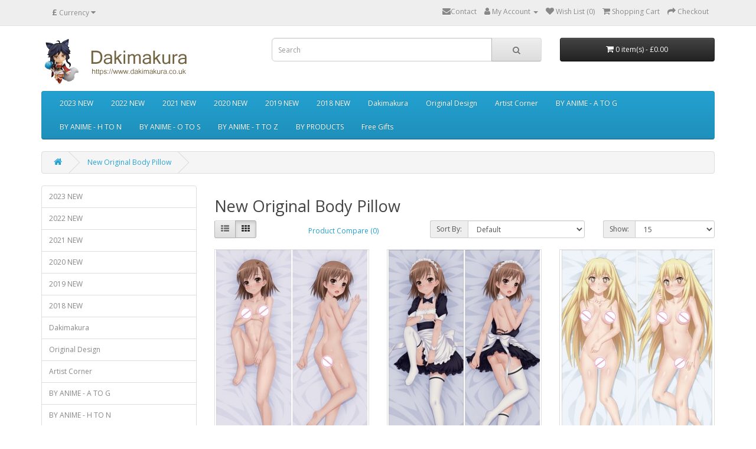

--- FILE ---
content_type: text/html; charset=utf-8
request_url: https://www.dakimakura.co.uk/New-Original-Body-Pillow-324.html
body_size: 13360
content:
<!DOCTYPE html>
<!--[if IE]><![endif]-->
<!--[if IE 8 ]><html dir="ltr" lang="en" class="ie8"><![endif]-->
<!--[if IE 9 ]><html dir="ltr" lang="en" class="ie9"><![endif]-->
<!--[if (gt IE 9)|!(IE)]><!-->
<html dir="ltr" lang="en">
<!--<![endif]-->
<head>

<meta name="viewport" content="width=device-width, initial-scale=1">
<meta http-equiv="X-UA-Compatible" content="IE=edge">
<title>custom anime pillow,male anime dakimakura,sfw body pillow,dakimakura pillow australia</title>
<base href="https://www.dakimakura.co.uk/" />
<meta name="description" content="Anime Dakimakura Japanese Hugging Body Pillow Cover,Dakimakura pillows For Sale cheap, You can enjoy the latest and trendy japanese 2way dakimakura cheap sale in our store with 100% quality guarantee, no tax and free fast shipping. " />
<meta name="keywords" content="waifu for sale,dakimakura anime girl,naked anime girl body pillow,legend of korra body pillow" />
<script src="catalog/view/javascript/jquery/jquery-2.1.1.min.js" type="text/javascript"></script>
<link href="catalog/view/javascript/bootstrap/css/bootstrap.min.css" rel="stylesheet" media="screen" />
<script src="catalog/view/javascript/bootstrap/js/bootstrap.min.js" type="text/javascript"></script>
<link href="catalog/view/javascript/font-awesome/css/font-awesome.min.css" rel="stylesheet" type="text/css" />
<link href="//fonts.googleapis.com/css?family=Open+Sans:400,400i,300,700" rel="stylesheet" type="text/css" />
<link href="catalog/view/theme/default/stylesheet/stylesheet.css" rel="stylesheet">
<link href="catalog/view/javascript/jquery/swiper/css/swiper.min.css" type="text/css" rel="stylesheet" media="screen" />
<link href="catalog/view/javascript/jquery/swiper/css/opencart.css" type="text/css" rel="stylesheet" media="screen" />
<script src="catalog/view/javascript/jquery/swiper/js/swiper.jquery.js" type="text/javascript"></script>
<script src="catalog/view/javascript/common.js" type="text/javascript"></script>
<link href="https://www.dakimakura.co.uk/New-Original-Body-Pillow-324.html" rel="canonical" />
<link href="https://www.dakimakura.co.uk/New-Original-Body-Pillow-324.html?page=2" rel="next" />
<link href="https://www.dakimakura.co.uk/image/catalog/cart.png" rel="icon" />
<!-- Google tag (gtag.js) -->
<script async src="https://www.googletagmanager.com/gtag/js?id=G-VB3VJ3PPME"></script>
<script>
  window.dataLayer = window.dataLayer || [];
  function gtag(){dataLayer.push(arguments);}
  gtag('js', new Date());

  gtag('config', 'G-VB3VJ3PPME');
</script>
<link href="catalog/view/javascript/live_search/live_search.css" rel="stylesheet" type="text/css">
<script src="catalog/view/javascript/live_search/live_search.js"></script>
<script type="text/javascript"><!--
$(document).ready(function() {
var options = {"text_view_all_results":"  View all results  ","text_empty":"There is no product that matches the search criteria.","module_live_search_show_image":"1","module_live_search_show_price":"1","module_live_search_show_description":"1","module_live_search_min_length":"1","module_live_search_show_add_button":"1"};
LiveSearchJs.init(options); 
});
//--></script>
</head>

<body>
<nav id="top">
  <div class="container"><div class="pull-left">
  <form action="https://www.dakimakura.co.uk/index.php?route=common/currency/currency" method="post" enctype="multipart/form-data" id="form-currency">
    <div class="btn-group">
      <button class="btn btn-link dropdown-toggle" data-toggle="dropdown">                                           <strong>£</strong>                    <span class="hidden-xs hidden-sm hidden-md">Currency</span>&nbsp;<i class="fa fa-caret-down"></i></button>
      <ul class="dropdown-menu">
                        <li>
          <button class="currency-select btn btn-link btn-block" type="button" name="CAD">C$      Canadian Dollar</button>
        </li>
                                <li>
          <button class="currency-select btn btn-link btn-block" type="button" name="AUD">A$ Australian Dollar </button>
        </li>
                                <li>
          <button class="currency-select btn btn-link btn-block" type="button" name="EUR">€ Euro</button>
        </li>
                                <li>
          <button class="currency-select btn btn-link btn-block" type="button" name="GBP">£ Pound Sterling</button>
        </li>
                                <li>
          <button class="currency-select btn btn-link btn-block" type="button" name="USD">$ US Dollar</button>
        </li>
                      </ul>
    </div>
    <input type="hidden" name="code" value="" />
    <input type="hidden" name="redirect" value="https://www.dakimakura.co.uk/New-Original-Body-Pillow-324.html" />
  </form>
</div>
 
    
    <div id="top-links" class="nav pull-right">
      <ul class="list-inline">
        <li><a href="https://www.dakimakura.co.uk/index.php?route=information/contact"><i class="fa fa-envelope"></i><span class="hidden-xs hidden-sm hidden-md">Contact</span></a></li>
        <li class="dropdown"><a href="https://www.dakimakura.co.uk/index.php?route=account/account" title="My Account" class="dropdown-toggle" data-toggle="dropdown"><i class="fa fa-user"></i> <span class="hidden-xs hidden-sm hidden-md">My Account</span> <span class="caret"></span></a>
          <ul class="dropdown-menu dropdown-menu-right">
                        <li><a href="https://www.dakimakura.co.uk/index.php?route=account/register">Register</a></li>
            <li><a href="https://www.dakimakura.co.uk/index.php?route=account/login">Login</a></li>
                      </ul>
        </li>
        <li><a href="https://www.dakimakura.co.uk/index.php?route=account/wishlist" id="wishlist-total" title="Wish List (0)"><i class="fa fa-heart"></i> <span class="hidden-xs hidden-sm hidden-md">Wish List (0)</span></a></li>
        <li><a href="https://www.dakimakura.co.uk/index.php?route=checkout/cart" title="Shopping Cart"><i class="fa fa-shopping-cart"></i> <span class="hidden-xs hidden-sm hidden-md">Shopping Cart</span></a></li>
        <li><a href="https://www.dakimakura.co.uk/index.php?route=checkout/checkout" title="Checkout"><i class="fa fa-share"></i> <span class="hidden-xs hidden-sm hidden-md">Checkout</span></a></li>
      </ul>
    </div>
  </div>
</nav>
<header>
  <div class="container">
    <div class="row">
      <div class="col-sm-4">
        <div id="logo"><a href="https://www.dakimakura.co.uk/"><img src="https://www.dakimakura.co.uk/image/catalog/logo.png" title="dakimakura.co.uk" alt="dakimakura.co.uk" class="img-responsive" /></a></div>
      </div>
      <div class="col-sm-5"><div id="search" class="input-group">
  <input type="text" name="search" value="" placeholder="Search" class="form-control input-lg" />
  <span class="input-group-btn">
    <button type="button" class="btn btn-default btn-lg"><i class="fa fa-search"></i></button>
  </span>
</div></div>
      <div class="col-sm-3"><div id="cart" class="btn-group btn-block">
  <button type="button" data-toggle="dropdown" data-loading-text="Loading..." class="btn btn-inverse btn-block btn-lg dropdown-toggle"><i class="fa fa-shopping-cart"></i> <span id="cart-total">0 item(s) - £0.00</span></button>
  <ul class="dropdown-menu pull-right">
        <li>
      <p class="text-center">Your shopping cart is empty!</p>
    </li>
      </ul>
</div>
</div>
    </div>
  </div>
</header>
<div class="container">
  <nav id="menu" class="navbar">
    <div class="navbar-header"><span id="category" class="visible-xs">Categories</span>
      <button type="button" class="btn btn-navbar navbar-toggle" data-toggle="collapse" data-target=".navbar-ex1-collapse"><i class="fa fa-bars"></i></button>
    </div>
    <div class="collapse navbar-collapse navbar-ex1-collapse">
      <ul class="nav navbar-nav">
                        <li><a href="https://www.dakimakura.co.uk/NEW-2023-366.html">2023 NEW</a></li>
                                <li><a href="https://www.dakimakura.co.uk/NEW-2022-365.html">2022 NEW</a></li>
                                <li><a href="https://www.dakimakura.co.uk/2021-NEW-364.html">2021 NEW</a></li>
                                <li><a href="https://www.dakimakura.co.uk/NEW-2020-362.html">2020 NEW</a></li>
                                <li class="dropdown"><a href="https://www.dakimakura.co.uk/NEW-RELEASES-2019-NEW-357.html" class="dropdown-toggle" data-toggle="dropdown">2019 NEW</a>
          <div class="dropdown-menu">
            <div class="dropdown-inner">               <ul class="list-unstyled">
                                <li><a href="https://www.dakimakura.co.uk/MARCH-2019-361.html">MARCH 2019</a></li>
                              </ul>
                            <ul class="list-unstyled">
                                <li><a href="https://www.dakimakura.co.uk/FEBRUARY-2019-360.html">FEBRUARY 2019</a></li>
                              </ul>
                            <ul class="list-unstyled">
                                <li><a href="https://www.dakimakura.co.uk/JANUARY-2019-358.html">JANUARY 2019</a></li>
                              </ul>
                            <ul class="list-unstyled">
                                <li><a href="https://www.dakimakura.co.uk/2019-New-Artist-359.html">2019 New Artist</a></li>
                              </ul>
              </div>
            <a href="https://www.dakimakura.co.uk/NEW-RELEASES-2019-NEW-357.html" class="see-all">Show All 2019 NEW</a> </div>
        </li>
                                <li class="dropdown"><a href="https://www.dakimakura.co.uk/2018-NEW-7.html" class="dropdown-toggle" data-toggle="dropdown">2018 NEW</a>
          <div class="dropdown-menu">
            <div class="dropdown-inner">               <ul class="list-unstyled">
                                <li><a href="https://www.dakimakura.co.uk/NEW-RELEASES-DECEMBER-2018-356.html">NEW RELEASES DECEMBER 2018</a></li>
                                <li><a href="https://www.dakimakura.co.uk/NEW-RELEASES-NOVEMBER-2018-355.html">NEW RELEASES NOVEMBER 2018</a></li>
                                <li><a href="https://www.dakimakura.co.uk/NEW-RELEASES-OCTOBER-2018-354.html">NEW RELEASES OCTOBER 2018</a></li>
                              </ul>
                            <ul class="list-unstyled">
                                <li><a href="https://www.dakimakura.co.uk/NEW-RELEASES-SEPTEMBER-2018-353.html">NEW RELEASES SEPTEMBER 2018</a></li>
                                <li><a href="https://www.dakimakura.co.uk/NEW-AUGUST-2018-322.html">NEW RELEASES AUGUST 2018</a></li>
                                <li><a href="https://www.dakimakura.co.uk/NEW-JULY-2018-321.html">NEW RELEASES JULY 2018</a></li>
                              </ul>
                            <ul class="list-unstyled">
                                <li><a href="https://www.dakimakura.co.uk/NEW-RELEASES-APRIL-2018-56.html">NEW RELEASES APRIL 2018</a></li>
                                <li><a href="https://www.dakimakura.co.uk/NEW-RELEASES-FEB-2018-54.html">NEW RELEASES FEB 2018</a></li>
                                <li><a href="https://www.dakimakura.co.uk/NEW-RELEASES-JAN-2018-55.html">NEW RELEASES JAN 2018</a></li>
                              </ul>
                            <ul class="list-unstyled">
                                <li><a href="https://www.dakimakura.co.uk/NEW-RELEASES-JUNE-2018-245.html">NEW RELEASES JUNE 2018</a></li>
                                <li><a href="https://www.dakimakura.co.uk/NEW-RELEASES-MARCH-2018-53.html">NEW RELEASES MARCH 2018</a></li>
                                <li><a href="https://www.dakimakura.co.uk/NEW-RELEASES-MAY-2018-58.html">NEW RELEASES MAY 2018</a></li>
                              </ul>
              </div>
            <a href="https://www.dakimakura.co.uk/2018-NEW-7.html" class="see-all">Show All 2018 NEW</a> </div>
        </li>
                                <li class="dropdown"><a href="https://www.dakimakura.co.uk/Dakimakura-9.html" class="dropdown-toggle" data-toggle="dropdown">Dakimakura</a>
          <div class="dropdown-menu">
            <div class="dropdown-inner">               <ul class="list-unstyled">
                                <li><a href="https://www.dakimakura.co.uk/Custom-Made-285.html">Custom Made</a></li>
                                <li><a href="https://www.dakimakura.co.uk/Adult-18-25.html">Adult 18+</a></li>
                              </ul>
                            <ul class="list-unstyled">
                                <li><a href="https://www.dakimakura.co.uk/Inner-Pillow--Accessories-298.html">Inner Pillow &amp; Accessories</a></li>
                                <li><a href="https://www.dakimakura.co.uk/Male--My-Hero-Collectible-24.html">Male &amp; My Hero Collectible</a></li>
                              </ul>
                            <ul class="list-unstyled">
                                <li><a href="https://www.dakimakura.co.uk/Sexy-Dakimakura-40.html">Sexy Dakimakura</a></li>
                              </ul>
              </div>
            <a href="https://www.dakimakura.co.uk/Dakimakura-9.html" class="see-all">Show All Dakimakura</a> </div>
        </li>
                                <li class="dropdown"><a href="https://www.dakimakura.co.uk/Original-Design-5.html" class="dropdown-toggle" data-toggle="dropdown">Original Design</a>
          <div class="dropdown-menu">
            <div class="dropdown-inner">               <ul class="list-unstyled">
                                <li><a href="https://www.dakimakura.co.uk/New-Original-Body-Pillow-324.html">New Original Body Pillow</a></li>
                              </ul>
                            <ul class="list-unstyled">
                                <li><a href="https://www.dakimakura.co.uk/Collection-Version-45.html">Collection Version</a></li>
                              </ul>
                            <ul class="list-unstyled">
                                <li><a href="https://www.dakimakura.co.uk/Gentleman-Version-46.html">Gentleman Version</a></li>
                              </ul>
                            <ul class="list-unstyled">
                                <li><a href="https://www.dakimakura.co.uk/Otaku-Bestfriend-57.html">Otaku Bestfriend</a></li>
                              </ul>
              </div>
            <a href="https://www.dakimakura.co.uk/Original-Design-5.html" class="see-all">Show All Original Design</a> </div>
        </li>
                                <li class="dropdown"><a href="https://www.dakimakura.co.uk/Artist-Corner-8.html" class="dropdown-toggle" data-toggle="dropdown">Artist Corner</a>
          <div class="dropdown-menu">
            <div class="dropdown-inner">               <ul class="list-unstyled">
                                <li><a href="https://www.dakimakura.co.uk/New-Arrival-Artist-323.html">New Arrival Artist</a></li>
                                <li><a href="https://www.dakimakura.co.uk/Sex-Body-Pillow-325.html">Sex Body Pillow</a></li>
                                <li><a href="https://www.dakimakura.co.uk/Candy-Dive-226.html">Candy Dive</a></li>
                                <li><a href="https://www.dakimakura.co.uk/Chikan-Senyou-Sharyou-225.html">Chikan Senyou Sharyou</a></li>
                                <li><a href="https://www.dakimakura.co.uk/Exclusive-Art-Design-214.html">Exclusive Art Design</a></li>
                                <li><a href="https://www.dakimakura.co.uk/Full-Metal-Daemon-Muramasa-227.html">Full Metal Daemon Muramasa</a></li>
                                <li><a href="https://www.dakimakura.co.uk/Future-Diary-236.html">Future Diary</a></li>
                                <li><a href="https://www.dakimakura.co.uk/Future-Nostalgia">Future Nostalgia</a></li>
                                <li><a href="https://www.dakimakura.co.uk/Good-Luck-Girl">Good Luck Girl!</a></li>
                                <li><a href="https://www.dakimakura.co.uk/Hana-Chan">Hana Chan</a></li>
                                <li><a href="https://www.dakimakura.co.uk/Hiro-Suzuhira-231.html">Hiro Suzuhira</a></li>
                              </ul>
                            <ul class="list-unstyled">
                                <li><a href="https://www.dakimakura.co.uk/Inu-x-Boku-Secret-Service-239.html">Inu x Boku Secret Service</a></li>
                                <li><a href="https://www.dakimakura.co.uk/Inugami-Kira">Inugami Kira</a></li>
                                <li><a href="https://www.dakimakura.co.uk/Karory">Karory</a></li>
                                <li><a href="https://www.dakimakura.co.uk/Katawa-shoujo-215.html">Katawa shoujo</a></li>
                                <li><a href="https://www.dakimakura.co.uk/Kitto,-Sumiwataru-Asairo-Yori-mo-234.html">Kitto, Sumiwataru Asairo Yori mo</a></li>
                                <li><a href="https://www.dakimakura.co.uk/Kyonyuu-Fantasy">Kyonyuu Fantasy</a></li>
                                <li><a href="https://www.dakimakura.co.uk/Lunar-Princess-229.html">Lunar Princess</a></li>
                                <li><a href="https://www.dakimakura.co.uk/Mabinogi-222.html">Mabinogi</a></li>
                                <li><a href="https://www.dakimakura.co.uk/Marginal-Skip">Marginal Skip</a></li>
                                <li><a href="https://www.dakimakura.co.uk/Mawaru-Penguindrum-235.html">Mawaru Penguindrum</a></li>
                                <li><a href="https://www.dakimakura.co.uk/Mikeou-216.html">Mikeou</a></li>
                              </ul>
                            <ul class="list-unstyled">
                                <li><a href="https://www.dakimakura.co.uk/Misakura-Nankotsu-224.html">Misakura Nankotsu</a></li>
                                <li><a href="https://www.dakimakura.co.uk/Misato-Mitsumi-217.html">Misato Mitsumi</a></li>
                                <li><a href="https://www.dakimakura.co.uk/Mitha-237.html">Mitha</a></li>
                                <li><a href="https://www.dakimakura.co.uk/Miyama-Zero-329.html">Miyama Zero</a></li>
                                <li><a href="https://www.dakimakura.co.uk/Naru-Nanao-178.html">Naru Nanao</a></li>
                                <li><a href="https://www.dakimakura.co.uk/Nonatica-218.html">Nonatica</a></li>
                                <li><a href="https://www.dakimakura.co.uk/Pastel-wing">Pastel wing</a></li>
                                <li><a href="https://www.dakimakura.co.uk/Rabbit-net-183.html">Rabbit net</a></li>
                                <li><a href="https://www.dakimakura.co.uk/Ryohka-219.html">Ryohka</a></li>
                                <li><a href="https://www.dakimakura.co.uk/Sakura-Sakura-Festival!-223.html">Sakura Sakura Festival!</a></li>
                                <li><a href="https://www.dakimakura.co.uk/Sakura-Strasse-220.html">Sakura Strasse</a></li>
                              </ul>
                            <ul class="list-unstyled">
                                <li><a href="https://www.dakimakura.co.uk/Sankarea-244.html">Sankarea</a></li>
                                <li><a href="https://www.dakimakura.co.uk/Satoshi-Urushihara-180.html">Satoshi Urushihara</a></li>
                                <li><a href="https://www.dakimakura.co.uk/Shukufuku-327.html">Shukufuku</a></li>
                                <li><a href="https://www.dakimakura.co.uk/SOLA-Matsuri-Shihou-221.html">SOLA Matsuri Shihou</a></li>
                                <li><a href="https://www.dakimakura.co.uk/Syroh">Syroh</a></li>
                                <li><a href="https://www.dakimakura.co.uk/Tony-taka-110.html">Tony taka</a></li>
                                <li><a href="https://www.dakimakura.co.uk/Tsubasu">Tsubasu</a></li>
                                <li><a href="https://www.dakimakura.co.uk/Tsurugi-Hagane-263.html">Tsurugi Hagane</a></li>
                                <li><a href="https://www.dakimakura.co.uk/Urotan">Urotan</a></li>
                              </ul>
              </div>
            <a href="https://www.dakimakura.co.uk/Artist-Corner-8.html" class="see-all">Show All Artist Corner</a> </div>
        </li>
                                <li class="dropdown"><a href="https://www.dakimakura.co.uk/BY-ANIME-A-TO-G-1.html" class="dropdown-toggle" data-toggle="dropdown">BY ANIME - A TO G</a>
          <div class="dropdown-menu">
            <div class="dropdown-inner">               <ul class="list-unstyled">
                                <li><a href="https://www.dakimakura.co.uk/11Eyes-80.html">11Eyes</a></li>
                                <li><a href="https://www.dakimakura.co.uk/A-Certain-Magical-Index-261.html">A Certain Magical Index</a></li>
                                <li><a href="https://www.dakimakura.co.uk/A-Certain-Scientific-Railgun-151.html">A Certain Scientific Railgun</a></li>
                                <li><a href="https://www.dakimakura.co.uk/A-channel-230.html">A channel</a></li>
                                <li><a href="https://www.dakimakura.co.uk/A-Sisters-All-You-Need-289.html">A Sisters All You Need</a></li>
                                <li><a href="https://www.dakimakura.co.uk/Ab36-270.html">Ab36</a></li>
                                <li><a href="https://www.dakimakura.co.uk/Accel-World-106.html">Accel World</a></li>
                                <li><a href="https://www.dakimakura.co.uk/After-happiness-and-extra-hearts-159.html">After happiness and extra hearts</a></li>
                                <li><a href="https://www.dakimakura.co.uk/Ah!-My-Goddess-118.html">Ah! My Goddess</a></li>
                                <li><a href="https://www.dakimakura.co.uk/Akaneiro-ni-Somaru-Saka-181.html">Akaneiro ni Somaru Saka</a></li>
                                <li><a href="https://www.dakimakura.co.uk/Akashic-Records-of-Bastard-Magic-Instructor-26.html">Akashic Records of Bastard Magic Instructor</a></li>
                                <li><a href="https://www.dakimakura.co.uk/Akatsuki-no-Goei-91.html">Akatsuki no Goei</a></li>
                                <li><a href="https://www.dakimakura.co.uk/Alias-Carnival">Alia's Carnival</a></li>
                                <li><a href="https://www.dakimakura.co.uk/Amagami-206.html">Amagami</a></li>
                                <li><a href="https://www.dakimakura.co.uk/Amagi-Brilliant-Park-11.html">Amagi Brilliant Park</a></li>
                                <li><a href="https://www.dakimakura.co.uk/Amagi-Brilliant-Park-85.html">Amagi-Brilliant-Park</a></li>
                                <li><a href="https://www.dakimakura.co.uk/Amairo-Islenauts-109.html">Amairo Islenauts</a></li>
                                <li><a href="https://www.dakimakura.co.uk/Amatsu-Misora-ni!-184.html">Amatsu Misora ni!</a></li>
                                <li><a href="https://www.dakimakura.co.uk/Angel-Beats-278.html">Angel Beats</a></li>
                                <li><a href="https://www.dakimakura.co.uk/Angel-Ring-280.html">Angel Ring</a></li>
                                <li><a href="https://www.dakimakura.co.uk/Angels-3Piece!-290.html">Angels 3Piece!</a></li>
                              </ul>
                            <ul class="list-unstyled">
                                <li><a href="https://www.dakimakura.co.uk/Anohana,-The-Flower-We-Saw-That-Day-119.html">Anohana, The Flower We Saw That Day</a></li>
                                <li><a href="https://www.dakimakura.co.uk/Another-246.html">Another</a></li>
                                <li><a href="https://www.dakimakura.co.uk/Anti-Demon-Ninja-Asagi-71.html">Anti-Demon Ninja Asagi</a></li>
                                <li><a href="https://www.dakimakura.co.uk/Aria-the-Scarlet-Ammo-81.html">Aria the Scarlet Ammo</a></li>
                                <li><a href="https://www.dakimakura.co.uk/Astarotte's-Toy!-154.html">Astarotte's Toy!</a></li>
                                <li><a href="https://www.dakimakura.co.uk/Attack-on-Titan-102.html">Attack on Titan</a></li>
                                <li><a href="https://www.dakimakura.co.uk/Axis-powers-269.html">Axis powers</a></li>
                                <li><a href="https://www.dakimakura.co.uk/Azumanga-Daioh-279.html">Azumanga Daioh</a></li>
                                <li><a href="https://www.dakimakura.co.uk/Azur-Lane-291.html">Azur Lane</a></li>
                                <li><a href="https://www.dakimakura.co.uk/Baka-&amp;-Test-Summon-the-Beasts-59.html">Baka &amp; Test - Summon the Beasts</a></li>
                                <li><a href="https://www.dakimakura.co.uk/Bakemonogatari-95.html">Bakemonogatari</a></li>
                                <li><a href="https://www.dakimakura.co.uk/Battle-Vixens-139.html">Battle Vixens</a></li>
                                <li><a href="https://www.dakimakura.co.uk/Black-Bullet-12.html">Black Bullet</a></li>
                                <li><a href="https://www.dakimakura.co.uk/Bleach-199.html">Bleach</a></li>
                                <li><a href="https://www.dakimakura.co.uk/BLEND-S-292.html">BLEND S</a></li>
                                <li><a href="https://www.dakimakura.co.uk/Brighter-Than-Dawning-Blue-134.html">Brighter Than Dawning Blue</a></li>
                                <li><a href="https://www.dakimakura.co.uk/C3-Cube-X-Cursed-X-Curious-169.html">C3 - Cube X Cursed X Curious</a></li>
                                <li><a href="https://www.dakimakura.co.uk/Cardcaptor-Sakura-293.html">Cardcaptor Sakura</a></li>
                                <li><a href="https://www.dakimakura.co.uk/Cat-Planet-Cuties-113.html">Cat Planet Cuties</a></li>
                                <li><a href="https://www.dakimakura.co.uk/Chrono-Crusade-195.html">Chrono Crusade</a></li>
                                <li><a href="https://www.dakimakura.co.uk/Clannad-268.html">Clannad</a></li>
                              </ul>
                            <ul class="list-unstyled">
                                <li><a href="https://www.dakimakura.co.uk/Clockwork-Planet-41.html">Clockwork Planet</a></li>
                                <li><a href="https://www.dakimakura.co.uk/Code-Geass-Lelouch-of-the-Rebellion-64.html">Code Geass Lelouch of the Rebellion</a></li>
                                <li><a href="https://www.dakimakura.co.uk/Crescent-Love-294.html">Crescent Love</a></li>
                                <li><a href="https://www.dakimakura.co.uk/D.C.-Da-Capo-319.html">D.C. ~Da Capo~</a></li>
                                <li><a href="https://www.dakimakura.co.uk/Dagashi-Kashi-312.html">Dagashi Kashi</a></li>
                                <li><a href="https://www.dakimakura.co.uk/Dakkoshite-Gyu!-Ore-no-Yome-wa-92.html">Dakkoshite Gyu! Ore no Yome wa</a></li>
                                <li><a href="https://www.dakimakura.co.uk/DanMachi-315.html">DanMachi</a></li>
                                <li><a href="https://www.dakimakura.co.uk/Date-a-Live-13.html">Date a Live</a></li>
                                <li><a href="https://www.dakimakura.co.uk/Date-A-Live-129.html">Date-A-Live</a></li>
                                <li><a href="https://www.dakimakura.co.uk/Deep-Blue-Sky-&amp;-Pure-White-Wings-197.html">Deep Blue Sky &amp; Pure White Wings</a></li>
                                <li><a href="https://www.dakimakura.co.uk/Dengeki-Moeoh-254.html">Dengeki Moeoh</a></li>
                                <li><a href="https://www.dakimakura.co.uk/Detective-Conan-271.html">Detective Conan</a></li>
                                <li><a href="https://www.dakimakura.co.uk/Dog-Days-68.html">Dog Days</a></li>
                                <li><a href="https://www.dakimakura.co.uk/Dracu-Riot">Dracu-Riot</a></li>
                                <li><a href="https://www.dakimakura.co.uk/DREAM-C-CLUB-253.html">DREAM C CLUB</a></li>
                                <li><a href="https://www.dakimakura.co.uk/Ef-a-fairy-tale-of-the-two-131.html">Ef - a fairy tale of the two</a></li>
                                <li><a href="https://www.dakimakura.co.uk/Electromagnetic-Wave-Woman-and-Adolescent-Man-67.html">Electromagnetic Wave Woman and Adolescent Man</a></li>
                                <li><a href="https://www.dakimakura.co.uk/Ellen-Baker-308.html">Ellen Baker</a></li>
                                <li><a href="https://www.dakimakura.co.uk/Eromanga-Sensei-42.html">Eromanga Sensei</a></li>
                                <li><a href="https://www.dakimakura.co.uk/Event-Graphic-77.html">Event Graphic</a></li>
                                <li><a href="https://www.dakimakura.co.uk/Fairy-tail-135.html">Fairy tail</a></li>
                              </ul>
                            <ul class="list-unstyled">
                                <li><a href="https://www.dakimakura.co.uk/Fate-295.html">Fate</a></li>
                                <li><a href="https://www.dakimakura.co.uk/Fate-Grand-Order-188.html">Fate Grand Order</a></li>
                                <li><a href="https://www.dakimakura.co.uk/Fate-kaleid-liner-Prisma-Illya-84.html">Fate kaleid liner Prisma Illya</a></li>
                                <li><a href="https://www.dakimakura.co.uk/Fate-stay-night-187.html">Fate stay night</a></li>
                                <li><a href="https://www.dakimakura.co.uk/Floral-Flowlove">Floral Flowlove</a></li>
                                <li><a href="https://www.dakimakura.co.uk/Flyable-Heart-82.html">Flyable Heart</a></li>
                                <li><a href="https://www.dakimakura.co.uk/Freezing-247.html">Freezing</a></li>
                                <li><a href="https://www.dakimakura.co.uk/Galgame">Galgame</a></li>
                                <li><a href="https://www.dakimakura.co.uk/Gintama-132.html">Gintama</a></li>
                                <li><a href="https://www.dakimakura.co.uk/Girls-und-Panzer-34.html">Girls und Panzer</a></li>
                                <li><a href="https://www.dakimakura.co.uk/Golden-Fiddles-104.html">Golden Fiddles</a></li>
                                <li><a href="https://www.dakimakura.co.uk/Good-Luck!-Ninomiya-kun-172.html">Good Luck! Ninomiya-kun</a></li>
                                <li><a href="https://www.dakimakura.co.uk/Gosick-275.html">Gosick</a></li>
                                <li><a href="https://www.dakimakura.co.uk/Granblue-Fantasy-29.html">Granblue Fantasy</a></li>
                                <li><a href="https://www.dakimakura.co.uk/Grimoire-of-Zero-314.html">Grimoire of Zero</a></li>
                                <li><a href="https://www.dakimakura.co.uk/Guilty-Crown-309.html">Guilty Crown</a></li>
                                <li><a href="https://www.dakimakura.co.uk/Guilty-Crown-142.html">Guilty-Crown</a></li>
                                <li><a href="https://www.dakimakura.co.uk/Gundam-274.html">Gundam</a></li>
                                <li><a href="https://www.dakimakura.co.uk/Hakuoki-Demon-of-the-Fleeting-Blossom-320.html">Hakuoki ~Demon of the Fleeting Blossom~</a></li>
                              </ul>
              </div>
            <a href="https://www.dakimakura.co.uk/BY-ANIME-A-TO-G-1.html" class="see-all">Show All BY ANIME - A TO G</a> </div>
        </li>
                                <li class="dropdown"><a href="https://www.dakimakura.co.uk/BY-ANIME-H-TO-N-2.html" class="dropdown-toggle" data-toggle="dropdown">BY ANIME - H TO N</a>
          <div class="dropdown-menu">
            <div class="dropdown-inner">               <ul class="list-unstyled">
                                <li><a href="https://www.dakimakura.co.uk/Full-Metal-Panic!-174.html">Full Metal Panic!</a></li>
                                <li><a href="https://www.dakimakura.co.uk/Hanasaku-Iroha-93.html">Hanasaku Iroha</a></li>
                                <li><a href="https://www.dakimakura.co.uk/Haotone-Tsubasa-140.html">Haotone Tsubasa</a></li>
                                <li><a href="https://www.dakimakura.co.uk/Haruhi-Suzumiya-156.html">Haruhi Suzumiya</a></li>
                                <li><a href="https://www.dakimakura.co.uk/Hayate-the-Combat-Butler-122.html">Hayate the Combat Butler</a></li>
                                <li><a href="https://www.dakimakura.co.uk/Heaven's-Lost-Property-30.html">Heaven's Lost Property</a></li>
                                <li><a href="https://www.dakimakura.co.uk/Heaven's-Memo-Pad-192.html">Heaven's Memo Pad</a></li>
                                <li><a href="https://www.dakimakura.co.uk/Hell-Girl-296.html">Hell Girl</a></li>
                                <li><a href="https://www.dakimakura.co.uk/High-School-DxD-15.html">High School DxD</a></li>
                                <li><a href="https://www.dakimakura.co.uk/High-School-DxD-94.html">High-School-DxD</a></li>
                                <li><a href="https://www.dakimakura.co.uk/Himouto-Umaru-chan-297.html">Himouto Umaru-chan</a></li>
                                <li><a href="https://www.dakimakura.co.uk/Horizon-in-the-Middle-of-Nowhere-100.html">Horizon in the Middle of Nowhere</a></li>
                                <li><a href="https://www.dakimakura.co.uk/Hoshiful-Seitou-Gakuen-Tenmon-Doukoukai-125.html">Hoshiful Seitou Gakuen Tenmon Doukoukai</a></li>
                                <li><a href="https://www.dakimakura.co.uk/Hoshizora-e-Kakaru-Hashi-123.html">Hoshizora e Kakaru Hashi</a></li>
                                <li><a href="https://www.dakimakura.co.uk/Hyou-ka-You-Can't-Escape-61.html">Hyou-ka You Can't Escape</a></li>
                                <li><a href="https://www.dakimakura.co.uk/Hyperdimension-Neptunia-65.html">Hyperdimension Neptunia</a></li>
                                <li><a href="https://www.dakimakura.co.uk/I-Don't-Have-Many-Friends-117.html">I Don't Have Many Friends</a></li>
                                <li><a href="https://www.dakimakura.co.uk/Idol-Revolution-189.html">Idol Revolution</a></li>
                                <li><a href="https://www.dakimakura.co.uk/Infinite-Stratos-14.html">Infinite Stratos</a></li>
                                <li><a href="https://www.dakimakura.co.uk/Irotoridori-no-Sekai-114.html">Irotoridori no Sekai</a></li>
                                <li><a href="https://www.dakimakura.co.uk/Is-It-Wrong-to-Try-to-Pick-Up-Girls-in-a-Dungeon-74.html">Is It Wrong to Try to Pick Up Girls in a Dungeon</a></li>
                                <li><a href="https://www.dakimakura.co.uk/Is-the-Order-a-Rabbit-16.html">Is the Order a Rabbit</a></li>
                              </ul>
                            <ul class="list-unstyled">
                                <li><a href="https://www.dakimakura.co.uk/Is-This-a-Zombie-103.html">Is This a Zombie</a></li>
                                <li><a href="https://www.dakimakura.co.uk/Is-the-Order-a-Rabbit-112.html">Is-the-Order-a-Rabbit</a></li>
                                <li><a href="https://www.dakimakura.co.uk/JoJo's-Bizarre-Adventure-99.html">JoJo's Bizarre Adventure</a></li>
                                <li><a href="https://www.dakimakura.co.uk/K-ON!-148.html">K-ON!</a></li>
                                <li><a href="https://www.dakimakura.co.uk/Kabaneri-of-the-Iron-Fortress-31.html">Kabaneri of the Iron Fortress</a></li>
                                <li><a href="https://www.dakimakura.co.uk/Kaitou-Tenshi-Twin-Angel-147.html">Kaitou Tenshi Twin Angel</a></li>
                                <li><a href="https://www.dakimakura.co.uk/Kakegurui-Compulsive-Gambler-49.html">Kakegurui Compulsive Gambler</a></li>
                                <li><a href="https://www.dakimakura.co.uk/Kamipani-200.html">Kamipani</a></li>
                                <li><a href="https://www.dakimakura.co.uk/Kampfer-149.html">Kampfer</a></li>
                                <li><a href="https://www.dakimakura.co.uk/Kannagi-Crazy-Shrine-Maidens-202.html">Kannagi Crazy Shrine Maidens</a></li>
                                <li><a href="https://www.dakimakura.co.uk/Kanokon-116.html">Kanokon</a></li>
                                <li><a href="https://www.dakimakura.co.uk/Kantai-302.html">Kantai</a></li>
                                <li><a href="https://www.dakimakura.co.uk/Kantai-Collection-97.html">Kantai Collection</a></li>
                                <li><a href="https://www.dakimakura.co.uk/Karumaruka-Circle-86.html">Karumaruka Circle</a></li>
                                <li><a href="https://www.dakimakura.co.uk/Kemeko-Deluxe!-107.html">Kemeko Deluxe!</a></li>
                                <li><a href="https://www.dakimakura.co.uk/Kemono-Friends-313.html">Kemono Friends</a></li>
                                <li><a href="https://www.dakimakura.co.uk/Kiss-on-my-Deity-130.html">Kiss on my Deity</a></li>
                                <li><a href="https://www.dakimakura.co.uk/Kiss-X-Lord-X-Darjeeling-173.html">Kiss X Lord X Darjeeling</a></li>
                                <li><a href="https://www.dakimakura.co.uk/Kissxsis-150.html">Kissxsis</a></li>
                                <li><a href="https://www.dakimakura.co.uk/Kodomo-no-Jikan-160.html">Kodomo no Jikan</a></li>
                                <li><a href="https://www.dakimakura.co.uk/Koihime-Musou-158.html">Koihime Musou</a></li>
                                <li><a href="https://www.dakimakura.co.uk/Koikishi-Purely-Kiss">Koikishi Purely Kiss</a></li>
                              </ul>
                            <ul class="list-unstyled">
                                <li><a href="https://www.dakimakura.co.uk/Kono-Naka-ni-Hitori-Imouto-gaIru">Kono Naka ni Hitori, Imouto ga Iru!</a></li>
                                <li><a href="https://www.dakimakura.co.uk/Konosuba-303.html">Konosuba</a></li>
                                <li><a href="https://www.dakimakura.co.uk/League-of-Legends-43.html">League of Legends</a></li>
                                <li><a href="https://www.dakimakura.co.uk/Listen-to-Me,-Girls.-I-Am-Your-Father!-208.html">Listen to Me, Girls. I Am Your Father!</a></li>
                                <li><a href="https://www.dakimakura.co.uk/Little-Busters!-153.html">Little Busters!</a></li>
                                <li><a href="https://www.dakimakura.co.uk/Lost-Universe-194.html">Lost Universe</a></li>
                                <li><a href="https://www.dakimakura.co.uk/Love-Live-304.html">Love Live</a></li>
                                <li><a href="https://www.dakimakura.co.uk/Love-Live!-165.html">Love Live!</a></li>
                                <li><a href="https://www.dakimakura.co.uk/Love,-Chunibyo-&amp;-Other-Delusions!-143.html">Love, Chunibyo &amp; Other Delusions!</a></li>
                                <li><a href="https://www.dakimakura.co.uk/Love,-Election-and-Chocolate-152.html">Love, Election and Chocolate</a></li>
                                <li><a href="https://www.dakimakura.co.uk/LovePlus-163.html">LovePlus</a></li>
                                <li><a href="https://www.dakimakura.co.uk/Lovers-166.html">Lovers</a></li>
                                <li><a href="https://www.dakimakura.co.uk/LUCKY-or-UNLUCKY!-108.html">LUCKY or UNLUCKY!</a></li>
                                <li><a href="https://www.dakimakura.co.uk/Lucky-Star-126.html">Lucky Star</a></li>
                                <li><a href="https://www.dakimakura.co.uk/Macross-Delta-265.html">Macross Delta</a></li>
                                <li><a href="https://www.dakimakura.co.uk/Magical-Girl-Lyrical-Nanoha-17.html">Magical Girl Lyrical Nanoha</a></li>
                                <li><a href="https://www.dakimakura.co.uk/Maken-Ki!-259.html">Maken-Ki!</a></li>
                                <li><a href="https://www.dakimakura.co.uk/Male-Character-250.html">Male Character</a></li>
                                <li><a href="https://www.dakimakura.co.uk/Mashiroiro-Symphony-The-Color-of-Lovers-63.html">Mashiroiro Symphony The Color of Lovers</a></li>
                                <li><a href="https://www.dakimakura.co.uk/Mayo-Chiki!-262.html">Mayo Chiki!</a></li>
                                <li><a href="https://www.dakimakura.co.uk/Mayoi-Neko-Overrun!-260.html">Mayoi Neko Overrun!</a></li>
                                <li><a href="https://www.dakimakura.co.uk/Mecha-Musume-258.html">Mecha Musume</a></li>
                              </ul>
                            <ul class="list-unstyled">
                                <li><a href="https://www.dakimakura.co.uk/Melonbooks-267.html">Melonbooks</a></li>
                                <li><a href="https://www.dakimakura.co.uk/Migite-ga-Tomaranai-Boku-to,-Osananajimi-no-Shimai-137.html">Migite ga Tomaranai Boku to, Osananajimi no Shimai</a></li>
                                <li><a href="https://www.dakimakura.co.uk/Miss-Kobayashi's-Dragon-Maid-27.html">Miss Kobayashi's Dragon Maid</a></li>
                                <li><a href="https://www.dakimakura.co.uk/MM!-252.html">MM!</a></li>
                                <li><a href="https://www.dakimakura.co.uk/Moetan-171.html">Moetan</a></li>
                                <li><a href="https://www.dakimakura.co.uk/My-Hero-Academia-299.html">My Hero Academia</a></li>
                                <li><a href="https://www.dakimakura.co.uk/My-Little-Po-33.html">My Little Po</a></li>
                                <li><a href="https://www.dakimakura.co.uk/My-Neighbor-Totoro-264.html">My Neighbor Totoro</a></li>
                                <li><a href="https://www.dakimakura.co.uk/My-Teen-Romantic-Comedy-SNAFU">My Teen Romantic Comedy SNAFU</a></li>
                                <li><a href="https://www.dakimakura.co.uk/My-Youth">My Youth</a></li>
                                <li><a href="https://www.dakimakura.co.uk/Myriad-Colors-Phantom-World-32.html">Myriad Colors Phantom World</a></li>
                                <li><a href="https://www.dakimakura.co.uk/Nanagane-Gakuen-Kaze-no-Saifu-168.html">Nanagane Gakuen Kaze no Saifu</a></li>
                                <li><a href="https://www.dakimakura.co.uk/NARUTO-326.html">NARUTO</a></li>
                                <li><a href="https://www.dakimakura.co.uk/Nekopara-205.html">Nekopara</a></li>
                                <li><a href="https://www.dakimakura.co.uk/Neon-Genesis-Evangelion-78.html">Neon Genesis Evangelion</a></li>
                                <li><a href="https://www.dakimakura.co.uk/New-Game-305.html">New Game</a></li>
                                <li><a href="https://www.dakimakura.co.uk/Nier-Automata-28.html">Nier Automata</a></li>
                                <li><a href="https://www.dakimakura.co.uk/No-Game-No-Life-18.html">No Game No Life</a></li>
                                <li><a href="https://www.dakimakura.co.uk/Noble-Works-248.html">Noble Works</a></li>
                                <li><a href="https://www.dakimakura.co.uk/Nogizaka-Haruka-no-Himitsu-249.html">Nogizaka Haruka no Himitsu</a></li>
                                <li><a href="https://www.dakimakura.co.uk/Nyaruko-Crawling-with-Love-179.html">Nyaruko Crawling with Love</a></li>
                              </ul>
              </div>
            <a href="https://www.dakimakura.co.uk/BY-ANIME-H-TO-N-2.html" class="see-all">Show All BY ANIME - H TO N</a> </div>
        </li>
                                <li class="dropdown"><a href="https://www.dakimakura.co.uk/BY-ANIME-O-TO-S-3.html" class="dropdown-toggle" data-toggle="dropdown">BY ANIME - O TO S</a>
          <div class="dropdown-menu">
            <div class="dropdown-inner">               <ul class="list-unstyled">
                                <li><a href="https://www.dakimakura.co.uk/Okami-san-73.html">Okami-san</a></li>
                                <li><a href="https://www.dakimakura.co.uk/Omamori-Himari-83.html">Omamori Himari</a></li>
                                <li><a href="https://www.dakimakura.co.uk/One-Piece-44.html">One Piece</a></li>
                                <li><a href="https://www.dakimakura.co.uk/One-Piece-89.html">One-Piece</a></li>
                                <li><a href="https://www.dakimakura.co.uk/Oniichan">Oniichan</a></li>
                                <li><a href="https://www.dakimakura.co.uk/Ooji-273.html">Ooji</a></li>
                                <li><a href="https://www.dakimakura.co.uk/Oregairu-316.html">Oregairu</a></li>
                                <li><a href="https://www.dakimakura.co.uk/Oreimo-306.html">Oreimo</a></li>
                                <li><a href="https://www.dakimakura.co.uk/Oreimo-2018-NEW-115.html">Oreimo 2018 NEW</a></li>
                                <li><a href="https://www.dakimakura.co.uk/Osananajimi-to-no-Kurashi-Kata-127.html">Osananajimi to no Kurashi Kata</a></li>
                                <li><a href="https://www.dakimakura.co.uk/Osuki-Hitoshi-277.html">Osuki Hitoshi</a></li>
                                <li><a href="https://www.dakimakura.co.uk/Other-Series-Collection-22.html">Other Series Collection</a></li>
                                <li><a href="https://www.dakimakura.co.uk/Over-Drive-72.html">Over Drive</a></li>
                                <li><a href="https://www.dakimakura.co.uk/Overwatch-301.html">Overwatch</a></li>
                                <li><a href="https://www.dakimakura.co.uk/Panty-&amp;-Stocking-with-Garterbelt-228.html">Panty &amp; Stocking with Garterbelt</a></li>
                                <li><a href="https://www.dakimakura.co.uk/Platonic-Heart-98.html">Platonic Heart</a></li>
                              </ul>
                            <ul class="list-unstyled">
                                <li><a href="https://www.dakimakura.co.uk/Pokemon-pocket-monster-242.html">Pokemon pocket monster</a></li>
                                <li><a href="https://www.dakimakura.co.uk/Pretty-Cure-87.html">Pretty Cure</a></li>
                                <li><a href="https://www.dakimakura.co.uk/Princess-Lover!-88.html">Princess Lover!</a></li>
                                <li><a href="https://www.dakimakura.co.uk/Prism-Magical-Prism-Generations!-170.html">Prism Magical Prism Generations!</a></li>
                                <li><a href="https://www.dakimakura.co.uk/Puella-Magi-Madoka-Magica-255.html">Puella Magi Madoka Magica</a></li>
                                <li><a href="https://www.dakimakura.co.uk/Queen's-Blade-251.html">Queen's Blade</a></li>
                                <li><a href="https://www.dakimakura.co.uk/Rain-of-Summer-121.html">Rain of Summer</a></li>
                                <li><a href="https://www.dakimakura.co.uk/RE-ZERO-300.html">RE ZERO</a></li>
                                <li><a href="https://www.dakimakura.co.uk/Reborn!-272.html">Reborn!</a></li>
                                <li><a href="https://www.dakimakura.co.uk/Record-of-agarest-war-233.html">Record of agarest war</a></li>
                                <li><a href="https://www.dakimakura.co.uk/Resident-Evil-203.html">Resident Evil</a></li>
                                <li><a href="https://www.dakimakura.co.uk/Rewrite-182.html">Rewrite</a></li>
                                <li><a href="https://www.dakimakura.co.uk/Rio-RainbowGate!-212.html">Rio RainbowGate!</a></li>
                                <li><a href="https://www.dakimakura.co.uk/Ro-Kyu-Bu!-162.html">Ro-Kyu-Bu!</a></li>
                                <li><a href="https://www.dakimakura.co.uk/Rozen-Maiden-175.html">Rozen Maiden</a></li>
                                <li><a href="https://www.dakimakura.co.uk/Rumble-Roses-317.html">Rumble Roses</a></li>
                              </ul>
                            <ul class="list-unstyled">
                                <li><a href="https://www.dakimakura.co.uk/Ryuuou-no-Oshigoto!-50.html">Ryuuou no Oshigoto!</a></li>
                                <li><a href="https://www.dakimakura.co.uk/Saekano-310.html">Saekano</a></li>
                                <li><a href="https://www.dakimakura.co.uk/Saekano-How-to-Raise-a-Boring-Girlfriend-164.html">Saekano How to Raise a Boring Girlfriend</a></li>
                                <li><a href="https://www.dakimakura.co.uk/Sailor-Moon-257.html">Sailor Moon</a></li>
                                <li><a href="https://www.dakimakura.co.uk/Saki-209.html">Saki</a></li>
                                <li><a href="https://www.dakimakura.co.uk/Sakigake-Generation!-76.html">Sakigake Generation!</a></li>
                                <li><a href="https://www.dakimakura.co.uk/Samurai-Girls-60.html">Samurai Girls</a></li>
                                <li><a href="https://www.dakimakura.co.uk/Samurai-Harem-Asu-no-Yoichi-256.html">Samurai Harem Asu no Yoichi</a></li>
                                <li><a href="https://www.dakimakura.co.uk/School-Days-185.html">School Days</a></li>
                                <li><a href="https://www.dakimakura.co.uk/Seitokai-no-Ichizon-201.html">Seitokai no Ichizon</a></li>
                                <li><a href="https://www.dakimakura.co.uk/Sekirei-138.html">Sekirei</a></li>
                                <li><a href="https://www.dakimakura.co.uk/Senran-Kagura-35.html">Senran Kagura</a></li>
                                <li><a href="https://www.dakimakura.co.uk/Shakugan-no-Shana-124.html">Shakugan no Shana</a></li>
                                <li><a href="https://www.dakimakura.co.uk/Shinkyoku-Soukai-Polyphonica-198.html">Shinkyoku Soukai Polyphonica</a></li>
                                <li><a href="https://www.dakimakura.co.uk/Shirobako-318.html">Shirobako</a></li>
                                <li><a href="https://www.dakimakura.co.uk/Shuffle-191.html">Shuffle</a></li>
                              </ul>
                            <ul class="list-unstyled">
                                <li><a href="https://www.dakimakura.co.uk/Shugo-Chara!-190.html">Shugo Chara!</a></li>
                                <li><a href="https://www.dakimakura.co.uk/Sin-Nanatsu-no-Taizai-19.html">Sin Nanatsu no Taizai</a></li>
                                <li><a href="https://www.dakimakura.co.uk/Sky-Girls-111.html">Sky Girls</a></li>
                                <li><a href="https://www.dakimakura.co.uk/So-I-Cant-Play-H-330.html">So, I Can't Play H!</a></li>
                                <li><a href="https://www.dakimakura.co.uk/Spice-and-Wolf-167.html">Spice and Wolf</a></li>
                                <li><a href="https://www.dakimakura.co.uk/Squid-Girl-120.html">Squid Girl</a></li>
                                <li><a href="https://www.dakimakura.co.uk/Steins-Gate-311.html">Steins Gate</a></li>
                                <li><a href="https://www.dakimakura.co.uk/Street-Fighter-96.html">Street Fighter</a></li>
                                <li><a href="https://www.dakimakura.co.uk/Strike-Girl-177.html">Strike Girl</a></li>
                                <li><a href="https://www.dakimakura.co.uk/Strike-Witches-36.html">Strike Witches</a></li>
                                <li><a href="https://www.dakimakura.co.uk/Super-Sonico-196.html">Super Sonico</a></li>
                                <li><a href="https://www.dakimakura.co.uk/Suzukaze-no-Melt-155.html">Suzukaze no Melt</a></li>
                                <li><a href="https://www.dakimakura.co.uk/Sweet-Lovers-Concerto-75.html">Sweet Lovers Concerto</a></li>
                                <li><a href="https://www.dakimakura.co.uk/Sword-Art-Online-20.html">Sword Art Online</a></li>
                                <li><a href="https://www.dakimakura.co.uk/Sword-Art-Online-70.html">Sword-Art-Online</a></li>
                              </ul>
              </div>
            <a href="https://www.dakimakura.co.uk/BY-ANIME-O-TO-S-3.html" class="see-all">Show All BY ANIME - O TO S</a> </div>
        </li>
                                <li class="dropdown"><a href="https://www.dakimakura.co.uk/BY-ANIME-T-TO-Z-4.html" class="dropdown-toggle" data-toggle="dropdown">BY ANIME - T TO Z</a>
          <div class="dropdown-menu">
            <div class="dropdown-inner">               <ul class="list-unstyled">
                                <li><a href="https://www.dakimakura.co.uk/Taimanin-Asagi-51.html">Taimanin Asagi</a></li>
                                <li><a href="https://www.dakimakura.co.uk/TARI-TARI-207.html">TARI TARI</a></li>
                                <li><a href="https://www.dakimakura.co.uk/Tekken-238.html">Tekken</a></li>
                                <li><a href="https://www.dakimakura.co.uk/Tengen-Toppa-Gurren-Lagann-213.html">Tengen Toppa Gurren Lagann</a></li>
                                <li><a href="https://www.dakimakura.co.uk/The-'Hentai'-Prince-and-the-Stony-Cat-62.html">The 'Hentai' Prince and the Stony Cat</a></li>
                                <li><a href="https://www.dakimakura.co.uk/The-Ambition-of-Oda-Nobuna-145.html">The Ambition of Oda Nobuna</a></li>
                                <li><a href="https://www.dakimakura.co.uk/The-Familiar-of-Zero-161.html">The Familiar of Zero</a></li>
                                <li><a href="https://www.dakimakura.co.uk/The-Fruit-of-Grisaia">The Fruit of Grisaia</a></li>
                                <li><a href="https://www.dakimakura.co.uk/The-iDOLM@STER-52.html">The iDOLM@STER</a></li>
                                <li><a href="https://www.dakimakura.co.uk/The-Idolm@Ster-Cinderella-Girls-79.html">The Idolm@Ster Cinderella Girls</a></li>
                                <li><a href="https://www.dakimakura.co.uk/The-Pet-Girl-of-Sakurasou-141.html">The Pet Girl of Sakurasou</a></li>
                              </ul>
                            <ul class="list-unstyled">
                                <li><a href="https://www.dakimakura.co.uk/The-Qwaser-of-Stigmata-193.html">The Qwaser of Stigmata</a></li>
                                <li><a href="https://www.dakimakura.co.uk/The-Testament-of-Sister-New-Devil-37.html">The Testament of Sister New Devil</a></li>
                                <li><a href="https://www.dakimakura.co.uk/The-World-God-Only-Knows-146.html">The World God Only Knows</a></li>
                                <li><a href="https://www.dakimakura.co.uk/They-Are-My-Noble-Masters-105.html">They Are My Noble Masters</a></li>
                                <li><a href="https://www.dakimakura.co.uk/To-Heart-2-Another-Days-210.html">To Heart 2 Another Days</a></li>
                                <li><a href="https://www.dakimakura.co.uk/To-Love-Ru-211.html">To Love-Ru</a></li>
                                <li><a href="https://www.dakimakura.co.uk/Toaru-Majutsu-no-Index-38.html">Toaru Majutsu no Index</a></li>
                                <li><a href="https://www.dakimakura.co.uk/Toradora!-157.html">Toradora!</a></li>
                                <li><a href="https://www.dakimakura.co.uk/Touhou-Project-21.html">Touhou Project</a></li>
                                <li><a href="https://www.dakimakura.co.uk/TouHou-Project-69.html">TouHou-Project</a></li>
                                <li><a href="https://www.dakimakura.co.uk/Twin-Princesses-of-the-Mysterious-Planet-204.html">Twin Princesses of the Mysterious Planet</a></li>
                              </ul>
                            <ul class="list-unstyled">
                                <li><a href="https://www.dakimakura.co.uk/Unbreakable-Machine-Doll-101.html">Unbreakable Machine-Doll</a></li>
                                <li><a href="https://www.dakimakura.co.uk/Urara-Meirocho-39.html">Urara Meirocho</a></li>
                                <li><a href="https://www.dakimakura.co.uk/Utawarerumono-276.html">Utawarerumono</a></li>
                                <li><a href="https://www.dakimakura.co.uk/Vividred-Operation">Vividred Operation</a></li>
                                <li><a href="https://www.dakimakura.co.uk/Vocaloid-307.html">Vocaloid</a></li>
                                <li><a href="https://www.dakimakura.co.uk/Vocaloid-Hatsune-Miku-66.html">Vocaloid Hatsune Miku</a></li>
                                <li><a href="https://www.dakimakura.co.uk/Waiting-in-the-Summer-241.html">Waiting in the Summer</a></li>
                                <li><a href="https://www.dakimakura.co.uk/Walkure-Romanze-176.html">Walkure Romanze</a></li>
                                <li><a href="https://www.dakimakura.co.uk/When-They-Cry-90.html">When They Cry</a></li>
                                <li><a href="https://www.dakimakura.co.uk/White-Graduation">White Graduation</a></li>
                                <li><a href="https://www.dakimakura.co.uk/Wizard-Girl-Ambitious-232.html">Wizard Girl Ambitious</a></li>
                              </ul>
                            <ul class="list-unstyled">
                                <li><a href="https://www.dakimakura.co.uk/Working!!-266.html">Working!!</a></li>
                                <li><a href="https://www.dakimakura.co.uk/Yakin-Byoutou-136.html">Yakin Byoutou</a></li>
                                <li><a href="https://www.dakimakura.co.uk/Yosuga-no-Sora-23.html">Yosuga no Sora</a></li>
                                <li><a href="https://www.dakimakura.co.uk/Yosuga-no-Sora-133.html">Yosuga-no-Sora</a></li>
                                <li><a href="https://www.dakimakura.co.uk/Your-diary-243.html">Your diary</a></li>
                                <li><a href="https://www.dakimakura.co.uk/Yuruyuri-128.html">Yuruyuri</a></li>
                                <li><a href="https://www.dakimakura.co.uk/Yuyukana-Under-the-Starlight-240.html">Yuyukana - Under the Starlight</a></li>
                                <li><a href="https://www.dakimakura.co.uk/Zettai-Junshu-Kyousei-Kozukuri-Kyokashou!!-144.html">Zettai Junshu Kyousei Kozukuri Kyokashou!!</a></li>
                              </ul>
              </div>
            <a href="https://www.dakimakura.co.uk/BY-ANIME-T-TO-Z-4.html" class="see-all">Show All BY ANIME - T TO Z</a> </div>
        </li>
                                <li class="dropdown"><a href="https://www.dakimakura.co.uk/BY-PRODUCTS-6.html" class="dropdown-toggle" data-toggle="dropdown">BY PRODUCTS</a>
          <div class="dropdown-menu">
            <div class="dropdown-inner">               <ul class="list-unstyled">
                                <li><a href="https://www.dakimakura.co.uk/Bedding-Sets-281.html">Bedding Sets</a></li>
                                <li><a href="https://www.dakimakura.co.uk/Round-DAKI-Pillow-47.html">Round DAKI Pillow</a></li>
                              </ul>
                            <ul class="list-unstyled">
                                <li><a href="https://www.dakimakura.co.uk/T-Shirts-282.html">T-Shirts</a></li>
                                <li><a href="https://www.dakimakura.co.uk/Umbrella-283.html">Umbrella</a></li>
                              </ul>
                            <ul class="list-unstyled">
                                <li><a href="https://www.dakimakura.co.uk/Wall-Banner-48.html">Wall Banner</a></li>
                                <li><a href="https://www.dakimakura.co.uk/Wallet-284.html">Wallet</a></li>
                              </ul>
              </div>
            <a href="https://www.dakimakura.co.uk/BY-PRODUCTS-6.html" class="see-all">Show All BY PRODUCTS</a> </div>
        </li>
                                <li class="dropdown"><a href="https://www.dakimakura.co.uk/Free-Gifts-10.html" class="dropdown-toggle" data-toggle="dropdown">Free Gifts</a>
          <div class="dropdown-menu">
            <div class="dropdown-inner">               <ul class="list-unstyled">
                                <li><a href="https://www.dakimakura.co.uk/Clotheslines-287.html">Clotheslines</a></li>
                                <li><a href="https://www.dakimakura.co.uk/Phone-Bags-288.html">Phone Bags</a></li>
                                <li><a href="https://www.dakimakura.co.uk/Throw-Pillow-Covers-286.html">Throw Pillow Covers</a></li>
                              </ul>
              </div>
            <a href="https://www.dakimakura.co.uk/Free-Gifts-10.html" class="see-all">Show All Free Gifts</a> </div>
        </li>
                      </ul>
    </div>
  </nav>
</div>
 

<div id="product-category" class="container">
  <ul class="breadcrumb">
        <li><a href="https://www.dakimakura.co.uk/"><i class="fa fa-home"></i></a></li>
        <li><a href="https://www.dakimakura.co.uk/New-Original-Body-Pillow-324.html">New Original Body Pillow</a></li>
      </ul>
  <div class="row"><aside id="column-left" class="col-sm-3 hidden-xs">
    <div class="list-group">
     <a href="https://www.dakimakura.co.uk/NEW-2023-366.html" class="list-group-item">2023 NEW</a>
       <a href="https://www.dakimakura.co.uk/NEW-2022-365.html" class="list-group-item">2022 NEW</a>
       <a href="https://www.dakimakura.co.uk/2021-NEW-364.html" class="list-group-item">2021 NEW</a>
       <a href="https://www.dakimakura.co.uk/NEW-2020-362.html" class="list-group-item">2020 NEW</a>
       <a href="https://www.dakimakura.co.uk/NEW-RELEASES-2019-NEW-357.html" class="list-group-item">2019 NEW</a>
       <a href="https://www.dakimakura.co.uk/2018-NEW-7.html" class="list-group-item">2018 NEW</a>
       <a href="https://www.dakimakura.co.uk/Dakimakura-9.html" class="list-group-item">Dakimakura</a>
       <a href="https://www.dakimakura.co.uk/Original-Design-5.html" class="list-group-item">Original Design</a>
       <a href="https://www.dakimakura.co.uk/Artist-Corner-8.html" class="list-group-item">Artist Corner</a>
       <a href="https://www.dakimakura.co.uk/BY-ANIME-A-TO-G-1.html" class="list-group-item">BY ANIME - A TO G</a>
       <a href="https://www.dakimakura.co.uk/BY-ANIME-H-TO-N-2.html" class="list-group-item">BY ANIME - H TO N</a>
       <a href="https://www.dakimakura.co.uk/BY-ANIME-O-TO-S-3.html" class="list-group-item">BY ANIME - O TO S</a>
       <a href="https://www.dakimakura.co.uk/BY-ANIME-T-TO-Z-4.html" class="list-group-item">BY ANIME - T TO Z</a>
       <a href="https://www.dakimakura.co.uk/BY-PRODUCTS-6.html" class="list-group-item">BY PRODUCTS</a>
       <a href="https://www.dakimakura.co.uk/Free-Gifts-10.html" class="list-group-item">Free Gifts</a>
    </div>

    <div class="swiper-viewport">
  <div id="banner0" class="swiper-container">
    <div class="swiper-wrapper">      <div class="swiper-slide"><a href="https://www.dakimakura.co.uk/Custom-Made-285.html"><img src="https://www.dakimakura.co.uk/image/cache/catalog/custom-made8-262x249.jpg" alt="Custom Made1" class="img-responsive" /></a></div>
      </div>
  </div>
</div>
<script type="text/javascript"><!--
$('#banner0').swiper({
	effect: 'fade',
	autoplay: 2500,
    autoplayDisableOnInteraction: false
});
--></script> 
  </aside>

                <div id="content" class="col-sm-9">
      <h2>New Original Body Pillow</h2>
                        <div class="row">
        <div class="col-md-2 col-sm-6 hidden-xs">
          <div class="btn-group btn-group-sm">
            <button type="button" id="list-view" class="btn btn-default" data-toggle="tooltip" title="List"><i class="fa fa-th-list"></i></button>
            <button type="button" id="grid-view" class="btn btn-default" data-toggle="tooltip" title="Grid"><i class="fa fa-th"></i></button>
          </div>
        </div>
        <div class="col-md-3 col-sm-6">
          <div class="form-group"><a href="https://www.dakimakura.co.uk/index.php?route=product/compare" id="compare-total" class="btn btn-link">Product Compare (0)</a></div>
        </div>
        <div class="col-md-4 col-xs-6">
          <div class="form-group input-group input-group-sm">
            <label class="input-group-addon" for="input-sort">Sort By:</label>
            <select id="input-sort" class="form-control" onchange="location = this.value;">
              
              
              
                                          
              
              
              <option value="https://www.dakimakura.co.uk/New-Original-Body-Pillow-324.html?sort=p.sort_order&amp;order=ASC" selected="selected">Default</option>
              
              
              
                                                        
              
              
              <option value="https://www.dakimakura.co.uk/New-Original-Body-Pillow-324.html?sort=pd.name&amp;order=ASC">Name (A - Z)</option>
              
              
              
                                                        
              
              
              <option value="https://www.dakimakura.co.uk/New-Original-Body-Pillow-324.html?sort=pd.name&amp;order=DESC">Name (Z - A)</option>
              
              
              
                                                        
              
              
              <option value="https://www.dakimakura.co.uk/New-Original-Body-Pillow-324.html?sort=p.price&amp;order=ASC">Price (Low &gt; High)</option>
              
              
              
                                                        
              
              
              <option value="https://www.dakimakura.co.uk/New-Original-Body-Pillow-324.html?sort=p.price&amp;order=DESC">Price (High &gt; Low)</option>
              
              
              
                                                        
              
              
              <option value="https://www.dakimakura.co.uk/New-Original-Body-Pillow-324.html?sort=rating&amp;order=DESC">Rating (Highest)</option>
              
              
              
                                                        
              
              
              <option value="https://www.dakimakura.co.uk/New-Original-Body-Pillow-324.html?sort=rating&amp;order=ASC">Rating (Lowest)</option>
              
              
              
                                                        
              
              
              <option value="https://www.dakimakura.co.uk/New-Original-Body-Pillow-324.html?sort=p.model&amp;order=ASC">Model (A - Z)</option>
              
              
              
                                                        
              
              
              <option value="https://www.dakimakura.co.uk/New-Original-Body-Pillow-324.html?sort=p.model&amp;order=DESC">Model (Z - A)</option>
              
              
              
                                        
            
            
            </select>
          </div>
        </div>
        <div class="col-md-3 col-xs-6">
          <div class="form-group input-group input-group-sm">
            <label class="input-group-addon" for="input-limit">Show:</label>
            <select id="input-limit" class="form-control" onchange="location = this.value;">
              
              
              
                                          
              
              
              <option value="https://www.dakimakura.co.uk/New-Original-Body-Pillow-324.html?limit=15" selected="selected">15</option>
              
              
              
                                                        
              
              
              <option value="https://www.dakimakura.co.uk/New-Original-Body-Pillow-324.html?limit=25">25</option>
              
              
              
                                                        
              
              
              <option value="https://www.dakimakura.co.uk/New-Original-Body-Pillow-324.html?limit=50">50</option>
              
              
              
                                                        
              
              
              <option value="https://www.dakimakura.co.uk/New-Original-Body-Pillow-324.html?limit=75">75</option>
              
              
              
                                                        
              
              
              <option value="https://www.dakimakura.co.uk/New-Original-Body-Pillow-324.html?limit=100">100</option>
              
              
              
                                        
            
            
            </select>
          </div>
        </div>
      </div>
      <div class="row">         <div class="product-layout product-list col-xs-12">
          <div class="product-thumb">
            <div class="image"><a href="https://www.dakimakura.co.uk/YC083-A-Certain-Scientific-Railgun-Mikoto-Misaka-Anime-Dakimakura-Pillow-Cover.html"><img src="https://www.dakimakura.co.uk/image/cache/2018-WuHan-Daki-SM/YC083%20-%20A%20Certain%20Scientific%20Railgun%20Mikoto%20Misaka%20Anime%20Dakimakura%20Pillow%20Cover-258x380.jpg" alt="A Certain Scientific Railgun Mikoto Misaka Dakimakura 3d pillow japanese anime pillowcase" title="A Certain Scientific Railgun Mikoto Misaka Dakimakura 3d pillow japanese anime pillowcase" class="img-responsive" /></a></div>
            <div>
              <div class="caption">
                <h4><a href="https://www.dakimakura.co.uk/YC083-A-Certain-Scientific-Railgun-Mikoto-Misaka-Anime-Dakimakura-Pillow-Cover.html">A Certain Scientific Railgun Mikoto Misaka Dakimakura 3d pillow japanese anime pillowcase</a></h4>
                <p>Welcome to Dakimakura UK,our company most dedicated to provide the finest service and quality in our..</p>
                                <p class="price">  <span class="price-new">£19.99</span> <span class="price-old">£99.00</span>                    </p>
                                                <div class="rating">                    <span class="fa fa-stack"><i class="fa fa-star fa-stack-2x"></i><i class="fa fa-star-o fa-stack-2x"></i></span>                                     <span class="fa fa-stack"><i class="fa fa-star fa-stack-2x"></i><i class="fa fa-star-o fa-stack-2x"></i></span>                                     <span class="fa fa-stack"><i class="fa fa-star fa-stack-2x"></i><i class="fa fa-star-o fa-stack-2x"></i></span>                                     <span class="fa fa-stack"><i class="fa fa-star fa-stack-2x"></i><i class="fa fa-star-o fa-stack-2x"></i></span>                                     <span class="fa fa-stack"><i class="fa fa-star fa-stack-2x"></i><i class="fa fa-star-o fa-stack-2x"></i></span>                   </div>
                 </div>
              <div class="button-group">
                <button type="button" onclick="cart.add('9479', '1');"><i class="fa fa-shopping-cart"></i> <span class="hidden-xs hidden-sm hidden-md">Add to Cart</span></button>
                <button type="button" data-toggle="tooltip" title="Add to Wish List" onclick="wishlist.add('9479');"><i class="fa fa-heart"></i></button>
                <button type="button" data-toggle="tooltip" title="Compare this Product" onclick="compare.add('9479');"><i class="fa fa-exchange"></i></button>
              </div>
            </div>
          </div>
        </div>
                <div class="product-layout product-list col-xs-12">
          <div class="product-thumb">
            <div class="image"><a href="https://www.dakimakura.co.uk/YC072-A-Certain-Scientific-Railgun-Mikoto-Misaka-Anime-Dakimakura-Pillow-Cover.html"><img src="https://www.dakimakura.co.uk/image/cache/2018-WuHan-Daki-SM/YC072%20-%20A%20Certain%20Scientific%20Railgun%20Mikoto%20Misaka%20Anime%20Dakimakura%20Pillow%20Cover-258x380.jpg" alt="A Certain Scientific Railgun Mikoto Misaka dakimakura girlfriend body pillow cover" title="A Certain Scientific Railgun Mikoto Misaka dakimakura girlfriend body pillow cover" class="img-responsive" /></a></div>
            <div>
              <div class="caption">
                <h4><a href="https://www.dakimakura.co.uk/YC072-A-Certain-Scientific-Railgun-Mikoto-Misaka-Anime-Dakimakura-Pillow-Cover.html">A Certain Scientific Railgun Mikoto Misaka dakimakura girlfriend body pillow cover</a></h4>
                <p>Welcome to Dakimakura UK,our company most dedicated to provide the finest service and quality in our..</p>
                                <p class="price">  <span class="price-new">£19.99</span> <span class="price-old">£99.00</span>                    </p>
                                                <div class="rating">                    <span class="fa fa-stack"><i class="fa fa-star fa-stack-2x"></i><i class="fa fa-star-o fa-stack-2x"></i></span>                                     <span class="fa fa-stack"><i class="fa fa-star fa-stack-2x"></i><i class="fa fa-star-o fa-stack-2x"></i></span>                                     <span class="fa fa-stack"><i class="fa fa-star fa-stack-2x"></i><i class="fa fa-star-o fa-stack-2x"></i></span>                                     <span class="fa fa-stack"><i class="fa fa-star fa-stack-2x"></i><i class="fa fa-star-o fa-stack-2x"></i></span>                                     <span class="fa fa-stack"><i class="fa fa-star fa-stack-2x"></i><i class="fa fa-star-o fa-stack-2x"></i></span>                   </div>
                 </div>
              <div class="button-group">
                <button type="button" onclick="cart.add('9478', '1');"><i class="fa fa-shopping-cart"></i> <span class="hidden-xs hidden-sm hidden-md">Add to Cart</span></button>
                <button type="button" data-toggle="tooltip" title="Add to Wish List" onclick="wishlist.add('9478');"><i class="fa fa-heart"></i></button>
                <button type="button" data-toggle="tooltip" title="Compare this Product" onclick="compare.add('9478');"><i class="fa fa-exchange"></i></button>
              </div>
            </div>
          </div>
        </div>
                <div class="product-layout product-list col-xs-12">
          <div class="product-thumb">
            <div class="image"><a href="https://www.dakimakura.co.uk/YC0106-A-Certain-Scientific-Railgun-Misaki-Shokuhou-Anime-Dakimakura-Pillow-Cover.html"><img src="https://www.dakimakura.co.uk/image/cache/2018-WuHan-Daki-SM/YC0106%20-%20A%20Certain%20Scientific%20Railgun%20Misaki%20Shokuhou%20Anime%20Dakimakura%20Pillow%20Cover-258x380.jpg" alt="A Certain Scientific Railgun Misaki Shokuhou Dakimakura 3d pillow japanese anime pillowcase" title="A Certain Scientific Railgun Misaki Shokuhou Dakimakura 3d pillow japanese anime pillowcase" class="img-responsive" /></a></div>
            <div>
              <div class="caption">
                <h4><a href="https://www.dakimakura.co.uk/YC0106-A-Certain-Scientific-Railgun-Misaki-Shokuhou-Anime-Dakimakura-Pillow-Cover.html">A Certain Scientific Railgun Misaki Shokuhou Dakimakura 3d pillow japanese anime pillowcase</a></h4>
                <p>Welcome to Dakimakura UK,our company most dedicated to provide the finest service and quality in our..</p>
                                <p class="price">  <span class="price-new">£19.99</span> <span class="price-old">£99.00</span>                    </p>
                                                <div class="rating">                    <span class="fa fa-stack"><i class="fa fa-star fa-stack-2x"></i><i class="fa fa-star-o fa-stack-2x"></i></span>                                     <span class="fa fa-stack"><i class="fa fa-star fa-stack-2x"></i><i class="fa fa-star-o fa-stack-2x"></i></span>                                     <span class="fa fa-stack"><i class="fa fa-star fa-stack-2x"></i><i class="fa fa-star-o fa-stack-2x"></i></span>                                     <span class="fa fa-stack"><i class="fa fa-star fa-stack-2x"></i><i class="fa fa-star-o fa-stack-2x"></i></span>                                     <span class="fa fa-stack"><i class="fa fa-star fa-stack-2x"></i><i class="fa fa-star-o fa-stack-2x"></i></span>                   </div>
                 </div>
              <div class="button-group">
                <button type="button" onclick="cart.add('9484', '1');"><i class="fa fa-shopping-cart"></i> <span class="hidden-xs hidden-sm hidden-md">Add to Cart</span></button>
                <button type="button" data-toggle="tooltip" title="Add to Wish List" onclick="wishlist.add('9484');"><i class="fa fa-heart"></i></button>
                <button type="button" data-toggle="tooltip" title="Compare this Product" onclick="compare.add('9484');"><i class="fa fa-exchange"></i></button>
              </div>
            </div>
          </div>
        </div>
                <div class="product-layout product-list col-xs-12">
          <div class="product-thumb">
            <div class="image"><a href="https://www.dakimakura.co.uk/YC0105-A-Certain-Scientific-Railgun-Misaki-Shokuhou-Anime-Dakimakura-Pillow-Cover.html"><img src="https://www.dakimakura.co.uk/image/cache/2018-WuHan-Daki-SM/YC0105%20-%20A%20Certain%20Scientific%20Railgun%20Misaki%20Shokuhou%20Anime%20Dakimakura%20Pillow%20Cover-258x380.jpg" alt="A Certain Scientific Railgun Misaki Shokuhou Dakimakura 3d pillow japanese anime pillowcase" title="A Certain Scientific Railgun Misaki Shokuhou Dakimakura 3d pillow japanese anime pillowcase" class="img-responsive" /></a></div>
            <div>
              <div class="caption">
                <h4><a href="https://www.dakimakura.co.uk/YC0105-A-Certain-Scientific-Railgun-Misaki-Shokuhou-Anime-Dakimakura-Pillow-Cover.html">A Certain Scientific Railgun Misaki Shokuhou Dakimakura 3d pillow japanese anime pillowcase</a></h4>
                <p>Welcome to Dakimakura UK,our company most dedicated to provide the finest service and quality in our..</p>
                                <p class="price">  <span class="price-new">£19.99</span> <span class="price-old">£99.00</span>                    </p>
                                                <div class="rating">                    <span class="fa fa-stack"><i class="fa fa-star fa-stack-2x"></i><i class="fa fa-star-o fa-stack-2x"></i></span>                                     <span class="fa fa-stack"><i class="fa fa-star fa-stack-2x"></i><i class="fa fa-star-o fa-stack-2x"></i></span>                                     <span class="fa fa-stack"><i class="fa fa-star fa-stack-2x"></i><i class="fa fa-star-o fa-stack-2x"></i></span>                                     <span class="fa fa-stack"><i class="fa fa-star fa-stack-2x"></i><i class="fa fa-star-o fa-stack-2x"></i></span>                                     <span class="fa fa-stack"><i class="fa fa-star fa-stack-2x"></i><i class="fa fa-star-o fa-stack-2x"></i></span>                   </div>
                 </div>
              <div class="button-group">
                <button type="button" onclick="cart.add('9483', '1');"><i class="fa fa-shopping-cart"></i> <span class="hidden-xs hidden-sm hidden-md">Add to Cart</span></button>
                <button type="button" data-toggle="tooltip" title="Add to Wish List" onclick="wishlist.add('9483');"><i class="fa fa-heart"></i></button>
                <button type="button" data-toggle="tooltip" title="Compare this Product" onclick="compare.add('9483');"><i class="fa fa-exchange"></i></button>
              </div>
            </div>
          </div>
        </div>
                <div class="product-layout product-list col-xs-12">
          <div class="product-thumb">
            <div class="image"><a href="https://www.dakimakura.co.uk/YC0694-A-Sisters-All-You-Need-Kani-Nasataka-Anime-Dakimakura-Pillow-Case.html"><img src="https://www.dakimakura.co.uk/image/cache/2018-WuHan-Daki-SM/YC0694%20-%20A%20Sisters%20All%20You%20Need%20Kani%20Nasataka%20Anime%20Dakimakura%20Pillow%20Case-258x380.jpg" alt="A Sisters All You Need Kani Nasataka Japanese big anime hugging pillow case" title="A Sisters All You Need Kani Nasataka Japanese big anime hugging pillow case" class="img-responsive" /></a></div>
            <div>
              <div class="caption">
                <h4><a href="https://www.dakimakura.co.uk/YC0694-A-Sisters-All-You-Need-Kani-Nasataka-Anime-Dakimakura-Pillow-Case.html">A Sisters All You Need Kani Nasataka Japanese big anime hugging pillow case</a></h4>
                <p>Welcome to Dakimakura UK,our company most dedicated to provide the finest service and quality in our..</p>
                                <p class="price">  <span class="price-new">£19.99</span> <span class="price-old">£99.00</span>                    </p>
                                                <div class="rating">                    <span class="fa fa-stack"><i class="fa fa-star fa-stack-2x"></i><i class="fa fa-star-o fa-stack-2x"></i></span>                                     <span class="fa fa-stack"><i class="fa fa-star fa-stack-2x"></i><i class="fa fa-star-o fa-stack-2x"></i></span>                                     <span class="fa fa-stack"><i class="fa fa-star fa-stack-2x"></i><i class="fa fa-star-o fa-stack-2x"></i></span>                                     <span class="fa fa-stack"><i class="fa fa-star fa-stack-2x"></i><i class="fa fa-star-o fa-stack-2x"></i></span>                                     <span class="fa fa-stack"><i class="fa fa-star fa-stack-2x"></i><i class="fa fa-star-o fa-stack-2x"></i></span>                   </div>
                 </div>
              <div class="button-group">
                <button type="button" onclick="cart.add('9665', '1');"><i class="fa fa-shopping-cart"></i> <span class="hidden-xs hidden-sm hidden-md">Add to Cart</span></button>
                <button type="button" data-toggle="tooltip" title="Add to Wish List" onclick="wishlist.add('9665');"><i class="fa fa-heart"></i></button>
                <button type="button" data-toggle="tooltip" title="Compare this Product" onclick="compare.add('9665');"><i class="fa fa-exchange"></i></button>
              </div>
            </div>
          </div>
        </div>
                <div class="product-layout product-list col-xs-12">
          <div class="product-thumb">
            <div class="image"><a href="https://www.dakimakura.co.uk/YC0695-A-Sisters-All-You-Need-Kani-Nasataka-Anime-Dakimakura-Pillow-Case.html"><img src="https://www.dakimakura.co.uk/image/cache/2018-WuHan-Daki-SM/YC0695%20-%20A%20Sisters%20All%20You%20Need%20Kani%20Nasataka%20Anime%20Dakimakura%20Pillow%20Case-258x380.jpg" alt="A Sisters All You Need Kani Nasataka Japanese big anime hugging pillow case" title="A Sisters All You Need Kani Nasataka Japanese big anime hugging pillow case" class="img-responsive" /></a></div>
            <div>
              <div class="caption">
                <h4><a href="https://www.dakimakura.co.uk/YC0695-A-Sisters-All-You-Need-Kani-Nasataka-Anime-Dakimakura-Pillow-Case.html">A Sisters All You Need Kani Nasataka Japanese big anime hugging pillow case</a></h4>
                <p>Welcome to Dakimakura UK,our company most dedicated to provide the finest service and quality in our..</p>
                                <p class="price">  <span class="price-new">£19.99</span> <span class="price-old">£99.00</span>                    </p>
                                                <div class="rating">                    <span class="fa fa-stack"><i class="fa fa-star fa-stack-2x"></i><i class="fa fa-star-o fa-stack-2x"></i></span>                                     <span class="fa fa-stack"><i class="fa fa-star fa-stack-2x"></i><i class="fa fa-star-o fa-stack-2x"></i></span>                                     <span class="fa fa-stack"><i class="fa fa-star fa-stack-2x"></i><i class="fa fa-star-o fa-stack-2x"></i></span>                                     <span class="fa fa-stack"><i class="fa fa-star fa-stack-2x"></i><i class="fa fa-star-o fa-stack-2x"></i></span>                                     <span class="fa fa-stack"><i class="fa fa-star fa-stack-2x"></i><i class="fa fa-star-o fa-stack-2x"></i></span>                   </div>
                 </div>
              <div class="button-group">
                <button type="button" onclick="cart.add('9666', '1');"><i class="fa fa-shopping-cart"></i> <span class="hidden-xs hidden-sm hidden-md">Add to Cart</span></button>
                <button type="button" data-toggle="tooltip" title="Add to Wish List" onclick="wishlist.add('9666');"><i class="fa fa-heart"></i></button>
                <button type="button" data-toggle="tooltip" title="Compare this Product" onclick="compare.add('9666');"><i class="fa fa-exchange"></i></button>
              </div>
            </div>
          </div>
        </div>
                <div class="product-layout product-list col-xs-12">
          <div class="product-thumb">
            <div class="image"><a href="https://www.dakimakura.co.uk/YC0692-A-Sisters-All-You-Need-Shirokawa-Kyo-Anime-Dakimakura-Pillow-Case.html"><img src="https://www.dakimakura.co.uk/image/cache/2018-WuHan-Daki-SM/YC0692%20-%20A%20Sisters%20All%20You%20Need%20Shirokawa%20Kyo%20Anime%20Dakimakura%20Pillow%20Case-258x380.jpg" alt="A Sisters All You Need Shirokawa Kyo Japanese big anime hugging pillow case" title="A Sisters All You Need Shirokawa Kyo Japanese big anime hugging pillow case" class="img-responsive" /></a></div>
            <div>
              <div class="caption">
                <h4><a href="https://www.dakimakura.co.uk/YC0692-A-Sisters-All-You-Need-Shirokawa-Kyo-Anime-Dakimakura-Pillow-Case.html">A Sisters All You Need Shirokawa Kyo Japanese big anime hugging pillow case</a></h4>
                <p>Welcome to Dakimakura UK,our company most dedicated to provide the finest service and quality in our..</p>
                                <p class="price">  <span class="price-new">£19.99</span> <span class="price-old">£99.00</span>                    </p>
                                                <div class="rating">                    <span class="fa fa-stack"><i class="fa fa-star fa-stack-2x"></i><i class="fa fa-star-o fa-stack-2x"></i></span>                                     <span class="fa fa-stack"><i class="fa fa-star fa-stack-2x"></i><i class="fa fa-star-o fa-stack-2x"></i></span>                                     <span class="fa fa-stack"><i class="fa fa-star fa-stack-2x"></i><i class="fa fa-star-o fa-stack-2x"></i></span>                                     <span class="fa fa-stack"><i class="fa fa-star fa-stack-2x"></i><i class="fa fa-star-o fa-stack-2x"></i></span>                                     <span class="fa fa-stack"><i class="fa fa-star fa-stack-2x"></i><i class="fa fa-star-o fa-stack-2x"></i></span>                   </div>
                 </div>
              <div class="button-group">
                <button type="button" onclick="cart.add('9663', '1');"><i class="fa fa-shopping-cart"></i> <span class="hidden-xs hidden-sm hidden-md">Add to Cart</span></button>
                <button type="button" data-toggle="tooltip" title="Add to Wish List" onclick="wishlist.add('9663');"><i class="fa fa-heart"></i></button>
                <button type="button" data-toggle="tooltip" title="Compare this Product" onclick="compare.add('9663');"><i class="fa fa-exchange"></i></button>
              </div>
            </div>
          </div>
        </div>
                <div class="product-layout product-list col-xs-12">
          <div class="product-thumb">
            <div class="image"><a href="https://www.dakimakura.co.uk/YC0693-A-Sisters-All-You-Need-Shirokawa-Kyo-Anime-Dakimakura-Pillow-Case.html"><img src="https://www.dakimakura.co.uk/image/cache/2018-WuHan-Daki-SM/YC0693%20-%20A%20Sisters%20All%20You%20Need%20Shirokawa%20Kyo%20Anime%20Dakimakura%20Pillow%20Case-258x380.jpg" alt="A Sisters All You Need Shirokawa Kyo Japanese big anime hugging pillow case" title="A Sisters All You Need Shirokawa Kyo Japanese big anime hugging pillow case" class="img-responsive" /></a></div>
            <div>
              <div class="caption">
                <h4><a href="https://www.dakimakura.co.uk/YC0693-A-Sisters-All-You-Need-Shirokawa-Kyo-Anime-Dakimakura-Pillow-Case.html">A Sisters All You Need Shirokawa Kyo Japanese big anime hugging pillow case</a></h4>
                <p>Welcome to Dakimakura UK,our company most dedicated to provide the finest service and quality in our..</p>
                                <p class="price">  <span class="price-new">£19.99</span> <span class="price-old">£99.00</span>                    </p>
                                                <div class="rating">                    <span class="fa fa-stack"><i class="fa fa-star fa-stack-2x"></i><i class="fa fa-star-o fa-stack-2x"></i></span>                                     <span class="fa fa-stack"><i class="fa fa-star fa-stack-2x"></i><i class="fa fa-star-o fa-stack-2x"></i></span>                                     <span class="fa fa-stack"><i class="fa fa-star fa-stack-2x"></i><i class="fa fa-star-o fa-stack-2x"></i></span>                                     <span class="fa fa-stack"><i class="fa fa-star fa-stack-2x"></i><i class="fa fa-star-o fa-stack-2x"></i></span>                                     <span class="fa fa-stack"><i class="fa fa-star fa-stack-2x"></i><i class="fa fa-star-o fa-stack-2x"></i></span>                   </div>
                 </div>
              <div class="button-group">
                <button type="button" onclick="cart.add('9664', '1');"><i class="fa fa-shopping-cart"></i> <span class="hidden-xs hidden-sm hidden-md">Add to Cart</span></button>
                <button type="button" data-toggle="tooltip" title="Add to Wish List" onclick="wishlist.add('9664');"><i class="fa fa-heart"></i></button>
                <button type="button" data-toggle="tooltip" title="Compare this Product" onclick="compare.add('9664');"><i class="fa fa-exchange"></i></button>
              </div>
            </div>
          </div>
        </div>
                <div class="product-layout product-list col-xs-12">
          <div class="product-thumb">
            <div class="image"><a href="https://www.dakimakura.co.uk/YC0706-A-virgin-bitch-where-my-girlfriend-is-too-jealous-Kosaka-Akiho-Anime-Dakimakura-Pillow-Cover.html"><img src="https://www.dakimakura.co.uk/image/cache/2018-WuHan-Daki-SM/YC0706%20-%20A%20virgin%20bitch%20where%20my%20girlfriend%20is%20too%20jealous%20Kosaka%20Akiho%20Anime%20Dakimakura%20Pillow%20Cover-258x380.jpg" alt="A virgin bitch where my girlfriend is too jealous Kosaka Akiho Dakimakura 3d pillow japanese anime pillowcase" title="A virgin bitch where my girlfriend is too jealous Kosaka Akiho Dakimakura 3d pillow japanese anime pillowcase" class="img-responsive" /></a></div>
            <div>
              <div class="caption">
                <h4><a href="https://www.dakimakura.co.uk/YC0706-A-virgin-bitch-where-my-girlfriend-is-too-jealous-Kosaka-Akiho-Anime-Dakimakura-Pillow-Cover.html">A virgin bitch where my girlfriend is too jealous Kosaka Akiho Dakimakura 3d pillow japanese anime pillowcase</a></h4>
                <p>Welcome to Dakimakura UK,our company most dedicated to provide the finest service and quality in our..</p>
                                <p class="price">  <span class="price-new">£19.99</span> <span class="price-old">£99.00</span>                    </p>
                                                <div class="rating">                    <span class="fa fa-stack"><i class="fa fa-star fa-stack-2x"></i><i class="fa fa-star-o fa-stack-2x"></i></span>                                     <span class="fa fa-stack"><i class="fa fa-star fa-stack-2x"></i><i class="fa fa-star-o fa-stack-2x"></i></span>                                     <span class="fa fa-stack"><i class="fa fa-star fa-stack-2x"></i><i class="fa fa-star-o fa-stack-2x"></i></span>                                     <span class="fa fa-stack"><i class="fa fa-star fa-stack-2x"></i><i class="fa fa-star-o fa-stack-2x"></i></span>                                     <span class="fa fa-stack"><i class="fa fa-star fa-stack-2x"></i><i class="fa fa-star-o fa-stack-2x"></i></span>                   </div>
                 </div>
              <div class="button-group">
                <button type="button" onclick="cart.add('9677', '1');"><i class="fa fa-shopping-cart"></i> <span class="hidden-xs hidden-sm hidden-md">Add to Cart</span></button>
                <button type="button" data-toggle="tooltip" title="Add to Wish List" onclick="wishlist.add('9677');"><i class="fa fa-heart"></i></button>
                <button type="button" data-toggle="tooltip" title="Compare this Product" onclick="compare.add('9677');"><i class="fa fa-exchange"></i></button>
              </div>
            </div>
          </div>
        </div>
                <div class="product-layout product-list col-xs-12">
          <div class="product-thumb">
            <div class="image"><a href="https://www.dakimakura.co.uk/YC0707-A-virgin-bitch-where-my-girlfriend-is-too-jealous-Kosaka-Akiho-Anime-Dakimakura-Pillow-Cover.html"><img src="https://www.dakimakura.co.uk/image/cache/2018-WuHan-Daki-SM/YC0707%20-A%20virgin%20bitch%20where%20my%20girlfriend%20is%20too%20jealous%20Kosaka%20Akiho%20Anime%20Dakimakura%20Pillow%20Cover-258x380.jpg" alt="A virgin bitch where my girlfriend is too jealous Kosaka Akiho Dakimakura 3d pillow japanese anime pillowcase" title="A virgin bitch where my girlfriend is too jealous Kosaka Akiho Dakimakura 3d pillow japanese anime pillowcase" class="img-responsive" /></a></div>
            <div>
              <div class="caption">
                <h4><a href="https://www.dakimakura.co.uk/YC0707-A-virgin-bitch-where-my-girlfriend-is-too-jealous-Kosaka-Akiho-Anime-Dakimakura-Pillow-Cover.html">A virgin bitch where my girlfriend is too jealous Kosaka Akiho Dakimakura 3d pillow japanese anime pillowcase</a></h4>
                <p>Welcome to Dakimakura UK,our company most dedicated to provide the finest service and quality in our..</p>
                                <p class="price">  <span class="price-new">£19.99</span> <span class="price-old">£99.00</span>                    </p>
                                                <div class="rating">                    <span class="fa fa-stack"><i class="fa fa-star fa-stack-2x"></i><i class="fa fa-star-o fa-stack-2x"></i></span>                                     <span class="fa fa-stack"><i class="fa fa-star fa-stack-2x"></i><i class="fa fa-star-o fa-stack-2x"></i></span>                                     <span class="fa fa-stack"><i class="fa fa-star fa-stack-2x"></i><i class="fa fa-star-o fa-stack-2x"></i></span>                                     <span class="fa fa-stack"><i class="fa fa-star fa-stack-2x"></i><i class="fa fa-star-o fa-stack-2x"></i></span>                                     <span class="fa fa-stack"><i class="fa fa-star fa-stack-2x"></i><i class="fa fa-star-o fa-stack-2x"></i></span>                   </div>
                 </div>
              <div class="button-group">
                <button type="button" onclick="cart.add('9678', '1');"><i class="fa fa-shopping-cart"></i> <span class="hidden-xs hidden-sm hidden-md">Add to Cart</span></button>
                <button type="button" data-toggle="tooltip" title="Add to Wish List" onclick="wishlist.add('9678');"><i class="fa fa-heart"></i></button>
                <button type="button" data-toggle="tooltip" title="Compare this Product" onclick="compare.add('9678');"><i class="fa fa-exchange"></i></button>
              </div>
            </div>
          </div>
        </div>
                <div class="product-layout product-list col-xs-12">
          <div class="product-thumb">
            <div class="image"><a href="https://www.dakimakura.co.uk/YC002-Accel-World-Kuroyukihime-Anime-Dakimakura-Pillow-Cover.html"><img src="https://www.dakimakura.co.uk/image/cache/2018-WuHan-Daki-SM/YC002%20-%20Accel%20World%20-%20Kuroyukihime%20Anime%20Dakimakura%20Pillow%20Cover-258x380.jpg" alt="Accel World - Kuroyukihime Dakimakura 3d pillow japanese anime pillowcase" title="Accel World - Kuroyukihime Dakimakura 3d pillow japanese anime pillowcase" class="img-responsive" /></a></div>
            <div>
              <div class="caption">
                <h4><a href="https://www.dakimakura.co.uk/YC002-Accel-World-Kuroyukihime-Anime-Dakimakura-Pillow-Cover.html">Accel World - Kuroyukihime Dakimakura 3d pillow japanese anime pillowcase</a></h4>
                <p>Welcome to Dakimakura UK,our company most dedicated to provide the finest service and quality in our..</p>
                                <p class="price">  <span class="price-new">£19.99</span> <span class="price-old">£99.00</span>                    </p>
                                                <div class="rating">                    <span class="fa fa-stack"><i class="fa fa-star fa-stack-2x"></i><i class="fa fa-star-o fa-stack-2x"></i></span>                                     <span class="fa fa-stack"><i class="fa fa-star fa-stack-2x"></i><i class="fa fa-star-o fa-stack-2x"></i></span>                                     <span class="fa fa-stack"><i class="fa fa-star fa-stack-2x"></i><i class="fa fa-star-o fa-stack-2x"></i></span>                                     <span class="fa fa-stack"><i class="fa fa-star fa-stack-2x"></i><i class="fa fa-star-o fa-stack-2x"></i></span>                                     <span class="fa fa-stack"><i class="fa fa-star fa-stack-2x"></i><i class="fa fa-star-o fa-stack-2x"></i></span>                   </div>
                 </div>
              <div class="button-group">
                <button type="button" onclick="cart.add('9461', '1');"><i class="fa fa-shopping-cart"></i> <span class="hidden-xs hidden-sm hidden-md">Add to Cart</span></button>
                <button type="button" data-toggle="tooltip" title="Add to Wish List" onclick="wishlist.add('9461');"><i class="fa fa-heart"></i></button>
                <button type="button" data-toggle="tooltip" title="Compare this Product" onclick="compare.add('9461');"><i class="fa fa-exchange"></i></button>
              </div>
            </div>
          </div>
        </div>
                <div class="product-layout product-list col-xs-12">
          <div class="product-thumb">
            <div class="image"><a href="https://www.dakimakura.co.uk/YC001-Accel-World-Kuroyukihime-Anime-Dakimakura-Pillow-Cover.html"><img src="https://www.dakimakura.co.uk/image/cache/2018-WuHan-Daki-SM/YC001%20-%20Accel%20World%20-%20Kuroyukihime%20Anime%20Dakimakura%20Pillow%20Cover-258x380.jpg" alt="Accel World - Kuroyukihime dakimakura girlfriend body pillow cover" title="Accel World - Kuroyukihime dakimakura girlfriend body pillow cover" class="img-responsive" /></a></div>
            <div>
              <div class="caption">
                <h4><a href="https://www.dakimakura.co.uk/YC001-Accel-World-Kuroyukihime-Anime-Dakimakura-Pillow-Cover.html">Accel World - Kuroyukihime dakimakura girlfriend body pillow cover</a></h4>
                <p>Welcome to Dakimakura UK,our company most dedicated to provide the finest service and quality in our..</p>
                                <p class="price">  <span class="price-new">£19.99</span> <span class="price-old">£99.00</span>                    </p>
                                                <div class="rating">                    <span class="fa fa-stack"><i class="fa fa-star fa-stack-2x"></i><i class="fa fa-star-o fa-stack-2x"></i></span>                                     <span class="fa fa-stack"><i class="fa fa-star fa-stack-2x"></i><i class="fa fa-star-o fa-stack-2x"></i></span>                                     <span class="fa fa-stack"><i class="fa fa-star fa-stack-2x"></i><i class="fa fa-star-o fa-stack-2x"></i></span>                                     <span class="fa fa-stack"><i class="fa fa-star fa-stack-2x"></i><i class="fa fa-star-o fa-stack-2x"></i></span>                                     <span class="fa fa-stack"><i class="fa fa-star fa-stack-2x"></i><i class="fa fa-star-o fa-stack-2x"></i></span>                   </div>
                 </div>
              <div class="button-group">
                <button type="button" onclick="cart.add('9460', '1');"><i class="fa fa-shopping-cart"></i> <span class="hidden-xs hidden-sm hidden-md">Add to Cart</span></button>
                <button type="button" data-toggle="tooltip" title="Add to Wish List" onclick="wishlist.add('9460');"><i class="fa fa-heart"></i></button>
                <button type="button" data-toggle="tooltip" title="Compare this Product" onclick="compare.add('9460');"><i class="fa fa-exchange"></i></button>
              </div>
            </div>
          </div>
        </div>
                <div class="product-layout product-list col-xs-12">
          <div class="product-thumb">
            <div class="image"><a href="https://www.dakimakura.co.uk/YC0670-Akashic-Records-of-Bastard-Magic-Instructor-Sistine-Fibel-Dakimakura-Body-Pillow.html"><img src="https://www.dakimakura.co.uk/image/cache/2018-WuHan-Daki-SM/YC0670%20-%20Akashic%20Records%20of%20Bastard%20Magic%20Instructor%20Sistine%20Fibel%20Dakimakura%20Body%20Pillow-258x380.jpg" alt="Akashic Records of Bastard Magic Instructor Sistine Fibel Dakimakura Body Pillow" title="Akashic Records of Bastard Magic Instructor Sistine Fibel Dakimakura Body Pillow" class="img-responsive" /></a></div>
            <div>
              <div class="caption">
                <h4><a href="https://www.dakimakura.co.uk/YC0670-Akashic-Records-of-Bastard-Magic-Instructor-Sistine-Fibel-Dakimakura-Body-Pillow.html">Akashic Records of Bastard Magic Instructor Sistine Fibel Dakimakura Body Pillow</a></h4>
                <p>Welcome to Dakimakura UK,our company most dedicated to provide the finest service and quality in our..</p>
                                <p class="price">  <span class="price-new">£19.99</span> <span class="price-old">£99.00</span>                    </p>
                                                <div class="rating">                    <span class="fa fa-stack"><i class="fa fa-star fa-stack-2x"></i><i class="fa fa-star-o fa-stack-2x"></i></span>                                     <span class="fa fa-stack"><i class="fa fa-star fa-stack-2x"></i><i class="fa fa-star-o fa-stack-2x"></i></span>                                     <span class="fa fa-stack"><i class="fa fa-star fa-stack-2x"></i><i class="fa fa-star-o fa-stack-2x"></i></span>                                     <span class="fa fa-stack"><i class="fa fa-star fa-stack-2x"></i><i class="fa fa-star-o fa-stack-2x"></i></span>                                     <span class="fa fa-stack"><i class="fa fa-star fa-stack-2x"></i><i class="fa fa-star-o fa-stack-2x"></i></span>                   </div>
                 </div>
              <div class="button-group">
                <button type="button" onclick="cart.add('9651', '1');"><i class="fa fa-shopping-cart"></i> <span class="hidden-xs hidden-sm hidden-md">Add to Cart</span></button>
                <button type="button" data-toggle="tooltip" title="Add to Wish List" onclick="wishlist.add('9651');"><i class="fa fa-heart"></i></button>
                <button type="button" data-toggle="tooltip" title="Compare this Product" onclick="compare.add('9651');"><i class="fa fa-exchange"></i></button>
              </div>
            </div>
          </div>
        </div>
                <div class="product-layout product-list col-xs-12">
          <div class="product-thumb">
            <div class="image"><a href="https://www.dakimakura.co.uk/YC0672-Anime-Dakimakura-Cover-Hozukis-Coolheadedness-Hozuki.html"><img src="https://www.dakimakura.co.uk/image/cache/2018-WuHan-Daki-SM/YC0672%20-%20Anime%20Dakimakura%20Cover%20Hozukis%20Coolheadedness%20Hozuki-258x380.jpg" alt="Anime Dakimakura Cover Hozukis Coolheadedness Hozuki" title="Anime Dakimakura Cover Hozukis Coolheadedness Hozuki" class="img-responsive" /></a></div>
            <div>
              <div class="caption">
                <h4><a href="https://www.dakimakura.co.uk/YC0672-Anime-Dakimakura-Cover-Hozukis-Coolheadedness-Hozuki.html">Anime Dakimakura Cover Hozukis Coolheadedness Hozuki</a></h4>
                <p>Welcome to Dakimakura UK,our company most dedicated to provide the finest service and quality in our..</p>
                                <p class="price">  <span class="price-new">£19.99</span> <span class="price-old">£99.00</span>                    </p>
                                                <div class="rating">                    <span class="fa fa-stack"><i class="fa fa-star fa-stack-2x"></i><i class="fa fa-star-o fa-stack-2x"></i></span>                                     <span class="fa fa-stack"><i class="fa fa-star fa-stack-2x"></i><i class="fa fa-star-o fa-stack-2x"></i></span>                                     <span class="fa fa-stack"><i class="fa fa-star fa-stack-2x"></i><i class="fa fa-star-o fa-stack-2x"></i></span>                                     <span class="fa fa-stack"><i class="fa fa-star fa-stack-2x"></i><i class="fa fa-star-o fa-stack-2x"></i></span>                                     <span class="fa fa-stack"><i class="fa fa-star fa-stack-2x"></i><i class="fa fa-star-o fa-stack-2x"></i></span>                   </div>
                 </div>
              <div class="button-group">
                <button type="button" onclick="cart.add('9653', '1');"><i class="fa fa-shopping-cart"></i> <span class="hidden-xs hidden-sm hidden-md">Add to Cart</span></button>
                <button type="button" data-toggle="tooltip" title="Add to Wish List" onclick="wishlist.add('9653');"><i class="fa fa-heart"></i></button>
                <button type="button" data-toggle="tooltip" title="Compare this Product" onclick="compare.add('9653');"><i class="fa fa-exchange"></i></button>
              </div>
            </div>
          </div>
        </div>
                <div class="product-layout product-list col-xs-12">
          <div class="product-thumb">
            <div class="image"><a href="https://www.dakimakura.co.uk/YC0673-Anime-Dakimakura-Cover-Hozukis-Coolheadedness-nude-Hozuki.html"><img src="https://www.dakimakura.co.uk/image/cache/2018-WuHan-Daki-SM/YC0673%20-%20Anime%20Dakimakura%20Cover%20Hozukis%20Coolheadedness%20nude%20Hozuki-258x380.jpg" alt="Anime Dakimakura Cover Hozukis Coolheadedness nude Hozuki" title="Anime Dakimakura Cover Hozukis Coolheadedness nude Hozuki" class="img-responsive" /></a></div>
            <div>
              <div class="caption">
                <h4><a href="https://www.dakimakura.co.uk/YC0673-Anime-Dakimakura-Cover-Hozukis-Coolheadedness-nude-Hozuki.html">Anime Dakimakura Cover Hozukis Coolheadedness nude Hozuki</a></h4>
                <p>Welcome to Dakimakura UK,our company most dedicated to provide the finest service and quality in our..</p>
                                <p class="price">  <span class="price-new">£19.99</span> <span class="price-old">£99.00</span>                    </p>
                                                <div class="rating">                    <span class="fa fa-stack"><i class="fa fa-star fa-stack-2x"></i><i class="fa fa-star-o fa-stack-2x"></i></span>                                     <span class="fa fa-stack"><i class="fa fa-star fa-stack-2x"></i><i class="fa fa-star-o fa-stack-2x"></i></span>                                     <span class="fa fa-stack"><i class="fa fa-star fa-stack-2x"></i><i class="fa fa-star-o fa-stack-2x"></i></span>                                     <span class="fa fa-stack"><i class="fa fa-star fa-stack-2x"></i><i class="fa fa-star-o fa-stack-2x"></i></span>                                     <span class="fa fa-stack"><i class="fa fa-star fa-stack-2x"></i><i class="fa fa-star-o fa-stack-2x"></i></span>                   </div>
                 </div>
              <div class="button-group">
                <button type="button" onclick="cart.add('9654', '1');"><i class="fa fa-shopping-cart"></i> <span class="hidden-xs hidden-sm hidden-md">Add to Cart</span></button>
                <button type="button" data-toggle="tooltip" title="Add to Wish List" onclick="wishlist.add('9654');"><i class="fa fa-heart"></i></button>
                <button type="button" data-toggle="tooltip" title="Compare this Product" onclick="compare.add('9654');"><i class="fa fa-exchange"></i></button>
              </div>
            </div>
          </div>
        </div>
         </div>
      <div class="row">
        <div class="col-sm-6 text-left"><ul class="pagination"><li class="active"><span>1</span></li><li><a href="https://www.dakimakura.co.uk/New-Original-Body-Pillow-324.html?page=2">2</a></li><li><a href="https://www.dakimakura.co.uk/New-Original-Body-Pillow-324.html?page=3">3</a></li><li><a href="https://www.dakimakura.co.uk/New-Original-Body-Pillow-324.html?page=4">4</a></li><li><a href="https://www.dakimakura.co.uk/New-Original-Body-Pillow-324.html?page=5">5</a></li><li><a href="https://www.dakimakura.co.uk/New-Original-Body-Pillow-324.html?page=6">6</a></li><li><a href="https://www.dakimakura.co.uk/New-Original-Body-Pillow-324.html?page=7">7</a></li><li><a href="https://www.dakimakura.co.uk/New-Original-Body-Pillow-324.html?page=8">8</a></li><li><a href="https://www.dakimakura.co.uk/New-Original-Body-Pillow-324.html?page=9">9</a></li><li><a href="https://www.dakimakura.co.uk/New-Original-Body-Pillow-324.html?page=2">&gt;</a></li><li><a href="https://www.dakimakura.co.uk/New-Original-Body-Pillow-324.html?page=16">&gt;|</a></li></ul></div>
        <div class="col-sm-6 text-right">Showing 1 to 15 of 239 (16 Pages)</div>
      </div>
                  </div>
    </div>
</div>
<footer>
  <div class="container">
    <div class="row">
            <div class="col-sm-3">
        <h5>Information</h5>
        <ul class="list-unstyled">
                   <li><a href="https://www.dakimakura.co.uk/About-Us.html">About Us</a></li>
                    <li><a href="https://www.dakimakura.co.uk/Payment-Shipping.html">Payment &amp; Shipping</a></li>
                    <li><a href="https://www.dakimakura.co.uk/Privacy-Policy.html">Privacy Policy</a></li>
                    <li><a href="https://www.dakimakura.co.uk/Billing-terms-and-condition.html">Billing terms and condition</a></li>
                    <li><a href="https://www.dakimakura.co.uk/Returns.html">Returns </a></li>
                    <li><a href="https://www.dakimakura.co.uk/FAQ.html">FAQ</a></li>
                    <li><a href="https://www.dakimakura.co.uk/Contact-Us.html">Contact Us</a></li>
                  </ul>
      </div>
      <div class="col-sm-3">
        <h5>More Information</h5>
        <ul class="list-unstyled">
          <li>Company Name: Dakimakura.co.uk Co.,Ltd</li>
          <li>Address：202 Room,546 De Tai Lu,Jinjiang Shi,Quanzhou Shi,Fujian Sheng,China</li>
          <li>Email: <a href="/cdn-cgi/l/email-protection" class="__cf_email__" data-cfemail="fdae9c91988e959289919493988e988f8b949e98bd9a909c9491d39e9290">[email&#160;protected]</a></li>
        </ul>
      </div>
      
      <div class="col-sm-3">
        <h5>My Account</h5>
        <ul class="list-unstyled">
          <li><a href="https://www.dakimakura.co.uk/index.php?route=account/account">My Account</a></li>
          <li><a href="https://www.dakimakura.co.uk/index.php?route=account/order">Order History</a></li>
          <li><a href="https://www.dakimakura.co.uk/index.php?route=account/wishlist">Wish List</a></li>
          <li><a href="https://www.dakimakura.co.uk/index.php?route=account/newsletter">Newsletter</a></li>
        </ul>
      </div>
    </div>
    <hr>
    <p>Powered By <a href="https://www.dakimakura.co.uk">dakimakura.co.uk &copy; 2026 </a></p>
    <script data-cfasync="false" src="/cdn-cgi/scripts/5c5dd728/cloudflare-static/email-decode.min.js"></script><script charset="UTF-8" id="LA_COLLECT" src="//sdk.51.la/js-sdk-pro.min.js" rel="nofollow"></script>
<script>LA.init({id:"KKA3g5bPIFPqngCJ",ck:"KKA3g5bPIFPqngCJ"})</script>
  </div>
</footer>
<!--
OpenCart is open source software and you are free to remove the powered by OpenCart if you want, but its generally accepted practise to make a small donation.
Please donate via PayPal to donate@opencart.com
//-->
<script defer src="https://static.cloudflareinsights.com/beacon.min.js/vcd15cbe7772f49c399c6a5babf22c1241717689176015" integrity="sha512-ZpsOmlRQV6y907TI0dKBHq9Md29nnaEIPlkf84rnaERnq6zvWvPUqr2ft8M1aS28oN72PdrCzSjY4U6VaAw1EQ==" data-cf-beacon='{"version":"2024.11.0","token":"84dd630c9c1e46e3aa0dc9a9f3d5a5b6","r":1,"server_timing":{"name":{"cfCacheStatus":true,"cfEdge":true,"cfExtPri":true,"cfL4":true,"cfOrigin":true,"cfSpeedBrain":true},"location_startswith":null}}' crossorigin="anonymous"></script>
</body></html> 
